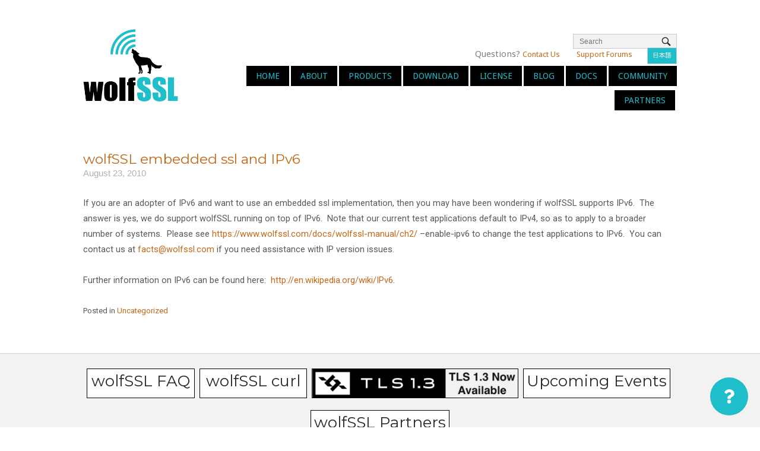

--- FILE ---
content_type: text/html; charset=UTF-8
request_url: https://www.wolfssl.com/wolfssl-embedded-ssl-and-ipv6/
body_size: 86797
content:
<!DOCTYPE html>
<html lang="en-US" prefix="og: https://ogp.me/ns# fb: http://ogp.me/ns/fb#">
<head>
<meta charset="UTF-8">
<meta name="keywords" content="iot tls">
<link rel="profile" href="http://gmpg.org/xfn/11">
<link rel="pingback" href="https://www.wolfssl.com/wordpress/xmlrpc.php">

<meta name="viewport" content="width=device-width, initial-scale=1">	<style>img:is([sizes="auto" i], [sizes^="auto," i]) { contain-intrinsic-size: 3000px 1500px }</style>
	<link rel="preconnect" href="https://fonts.googleapis.com">
<link rel="preconnect" href="https://fonts.gstatic.com" crossorigin>
<link rel="preload" href="https://fonts.googleapis.com/css2?family=Droid+Sans:wght@400;700&family=Droid+Serif:ital,wght@0,400;0,700;1,400;1,700&display=optional" as="style" onload="this.onload=null;this.rel='stylesheet'">
<noscript><link rel="stylesheet" href="https://fonts.googleapis.com/css2?family=Droid+Sans:wght@400;700&family=Droid+Serif:ital,wght@0,400;0,700;1,400;1,700&display=optional"></noscript>
<link rel="preload" href="https://www.wolfssl.com/wordpress/wp-content/themes/siteorigin-north/css/fonts/north-icons.woff" as="font" type="font/woff" crossorigin>
<link rel="preload" href="https://www.wolfssl.com/wordpress/wp-content/themes/siteorigin-north/style.min.css?ver=1.3.17-cls-critical-fix" as="style" onload="this.onload=null;this.rel='stylesheet'">
<noscript><link rel="stylesheet" href="https://www.wolfssl.com/wordpress/wp-content/themes/siteorigin-north/style.min.css?ver=1.3.17-cls-critical-fix"></noscript>
<style>
    /* Critical CSS for initial render */
    body { 
        font-family: -apple-system, BlinkMacSystemFont, "Segoe UI", Roboto, "Helvetica Neue", Arial, sans-serif; 
        margin: 0;
        line-height: 1.6;
    }
    .container { 
        max-width: 1040px; 
        margin: 0 auto; 
        padding: 0 20px; 
    }
    #masthead { 
        min-height: 90px; 
        position: relative;
        padding: 30px 0;
        border-bottom: 1px solid #d4d4d4;
    }
    .main-navigation { 
        font-family: inherit;
        position: relative;
        left: 0 !important;
        right: 0 !important;
    }
    #primary-menu {
        min-height: 40px;
    }
    .site-content {
        padding: 20px 0;
    }
    /* Prevent CLS from widget images */
    .so-widget-image {
        max-width: 100%;
        height: auto;
        display: block;
    }
    /* Only add min-height for images without explicit dimensions */
    .so-widget-image:not([width]):not([height]) {
        min-height: 200px;
        background: #f5f5f5;
    }
    /* Specific fix for wolf howling image */
    img.so-widget-image[src*="wolf_howling"] {
        max-width: 100%;
        height: auto;
        width: auto;
    }
    </style>

<!-- Search Engine Optimization by Rank Math - https://rankmath.com/ -->
<title>wolfSSL embedded ssl and IPv6 - wolfSSL</title>
<meta name="description" content="If you are an adopter of IPv6 and want to use an embedded ssl implementation, then you may have been wondering if wolfSSL supports IPv6.  The answer is yes,"/>
<meta name="robots" content="follow, index, max-snippet:-1, max-video-preview:-1, max-image-preview:large"/>
<link rel="canonical" href="https://www.wolfssl.com/wolfssl-embedded-ssl-and-ipv6/" />
<meta property="og:locale" content="en_US" />
<meta property="og:type" content="article" />
<meta property="og:title" content="wolfSSL embedded ssl and IPv6 - wolfSSL" />
<meta property="og:description" content="If you are an adopter of IPv6 and want to use an embedded ssl implementation, then you may have been wondering if wolfSSL supports IPv6.  The answer is yes," />
<meta property="og:url" content="https://www.wolfssl.com/wolfssl-embedded-ssl-and-ipv6/" />
<meta property="og:site_name" content="wolfSSL" />
<meta property="article:section" content="Uncategorized" />
<meta property="og:updated_time" content="2018-03-20T11:39:53-06:00" />
<meta property="article:published_time" content="2010-08-23T22:00:04-06:00" />
<meta property="article:modified_time" content="2018-03-20T11:39:53-06:00" />
<meta name="twitter:card" content="summary_large_image" />
<meta name="twitter:title" content="wolfSSL embedded ssl and IPv6 - wolfSSL" />
<meta name="twitter:description" content="If you are an adopter of IPv6 and want to use an embedded ssl implementation, then you may have been wondering if wolfSSL supports IPv6.  The answer is yes," />
<meta name="twitter:label1" content="Written by" />
<meta name="twitter:data1" content="wolfSSL" />
<meta name="twitter:label2" content="Time to read" />
<meta name="twitter:data2" content="Less than a minute" />
<script type="application/ld+json" class="rank-math-schema">{"@context":"https://schema.org","@graph":[{"@type":"Organization","@id":"https://www.wolfssl.com/#organization","name":"wolfSSL","url":"https://www.wolfssl.com","logo":{"@type":"ImageObject","@id":"https://www.wolfssl.com/#logo","url":"https://www.wolfssl.com/wordpress/wp-content/uploads/2020/12/cropped-wolfssl_logo_300px.png","contentUrl":"https://www.wolfssl.com/wordpress/wp-content/uploads/2020/12/cropped-wolfssl_logo_300px.png","caption":"wolfSSL","inLanguage":"en-US","width":"300","height":"232"}},{"@type":"WebSite","@id":"https://www.wolfssl.com/#website","url":"https://www.wolfssl.com","name":"wolfSSL","publisher":{"@id":"https://www.wolfssl.com/#organization"},"inLanguage":"en-US"},{"@type":"WebPage","@id":"https://www.wolfssl.com/wolfssl-embedded-ssl-and-ipv6/#webpage","url":"https://www.wolfssl.com/wolfssl-embedded-ssl-and-ipv6/","name":"wolfSSL embedded ssl and IPv6 - wolfSSL","datePublished":"2010-08-23T22:00:04-06:00","dateModified":"2018-03-20T11:39:53-06:00","isPartOf":{"@id":"https://www.wolfssl.com/#website"},"inLanguage":"en-US"},{"@type":"Person","@id":"https://www.wolfssl.com/author/wolfssladmin/","name":"wolfSSL","url":"https://www.wolfssl.com/author/wolfssladmin/","image":{"@type":"ImageObject","@id":"https://secure.gravatar.com/avatar/f1f5d75bbcde9814d77b9392aa30c98f883bb3eac7d983e18c943704c7ea296e?s=96&amp;d=mm&amp;r=g","url":"https://secure.gravatar.com/avatar/f1f5d75bbcde9814d77b9392aa30c98f883bb3eac7d983e18c943704c7ea296e?s=96&amp;d=mm&amp;r=g","caption":"wolfSSL","inLanguage":"en-US"},"worksFor":{"@id":"https://www.wolfssl.com/#organization"}},{"@type":"BlogPosting","headline":"wolfSSL embedded ssl and IPv6 - wolfSSL","datePublished":"2010-08-23T22:00:04-06:00","dateModified":"2018-03-20T11:39:53-06:00","articleSection":"Uncategorized","author":{"@id":"https://www.wolfssl.com/author/wolfssladmin/","name":"wolfSSL"},"publisher":{"@id":"https://www.wolfssl.com/#organization"},"description":"If you are an adopter of IPv6 and want to use an embedded ssl implementation, then you may have been wondering if wolfSSL supports IPv6.\u00a0 The answer is yes,","name":"wolfSSL embedded ssl and IPv6 - wolfSSL","@id":"https://www.wolfssl.com/wolfssl-embedded-ssl-and-ipv6/#richSnippet","isPartOf":{"@id":"https://www.wolfssl.com/wolfssl-embedded-ssl-and-ipv6/#webpage"},"inLanguage":"en-US","mainEntityOfPage":{"@id":"https://www.wolfssl.com/wolfssl-embedded-ssl-and-ipv6/#webpage"}}]}</script>
<!-- /Rank Math WordPress SEO plugin -->

<link rel='dns-prefetch' href='//fonts.googleapis.com' />
<link rel="alternate" type="application/rss+xml" title="wolfSSL &raquo; Feed" href="https://www.wolfssl.com/feed/" />
<link rel="alternate" type="application/rss+xml" title="wolfSSL &raquo; Comments Feed" href="https://www.wolfssl.com/comments/feed/" />
		<!-- This site uses the Google Analytics by ExactMetrics plugin v8.11.1 - Using Analytics tracking - https://www.exactmetrics.com/ -->
							<script src="//www.googletagmanager.com/gtag/js?id=G-19EKT1MGL2"  data-cfasync="false" data-wpfc-render="false" type="text/javascript" async></script>
			<script data-cfasync="false" data-wpfc-render="false" type="text/javascript">
				var em_version = '8.11.1';
				var em_track_user = true;
				var em_no_track_reason = '';
								var ExactMetricsDefaultLocations = {"page_location":"https:\/\/www.wolfssl.com\/wolfssl-embedded-ssl-and-ipv6\/"};
								if ( typeof ExactMetricsPrivacyGuardFilter === 'function' ) {
					var ExactMetricsLocations = (typeof ExactMetricsExcludeQuery === 'object') ? ExactMetricsPrivacyGuardFilter( ExactMetricsExcludeQuery ) : ExactMetricsPrivacyGuardFilter( ExactMetricsDefaultLocations );
				} else {
					var ExactMetricsLocations = (typeof ExactMetricsExcludeQuery === 'object') ? ExactMetricsExcludeQuery : ExactMetricsDefaultLocations;
				}

								var disableStrs = [
										'ga-disable-G-19EKT1MGL2',
									];

				/* Function to detect opted out users */
				function __gtagTrackerIsOptedOut() {
					for (var index = 0; index < disableStrs.length; index++) {
						if (document.cookie.indexOf(disableStrs[index] + '=true') > -1) {
							return true;
						}
					}

					return false;
				}

				/* Disable tracking if the opt-out cookie exists. */
				if (__gtagTrackerIsOptedOut()) {
					for (var index = 0; index < disableStrs.length; index++) {
						window[disableStrs[index]] = true;
					}
				}

				/* Opt-out function */
				function __gtagTrackerOptout() {
					for (var index = 0; index < disableStrs.length; index++) {
						document.cookie = disableStrs[index] + '=true; expires=Thu, 31 Dec 2099 23:59:59 UTC; path=/';
						window[disableStrs[index]] = true;
					}
				}

				if ('undefined' === typeof gaOptout) {
					function gaOptout() {
						__gtagTrackerOptout();
					}
				}
								window.dataLayer = window.dataLayer || [];

				window.ExactMetricsDualTracker = {
					helpers: {},
					trackers: {},
				};
				if (em_track_user) {
					function __gtagDataLayer() {
						dataLayer.push(arguments);
					}

					function __gtagTracker(type, name, parameters) {
						if (!parameters) {
							parameters = {};
						}

						if (parameters.send_to) {
							__gtagDataLayer.apply(null, arguments);
							return;
						}

						if (type === 'event') {
														parameters.send_to = exactmetrics_frontend.v4_id;
							var hookName = name;
							if (typeof parameters['event_category'] !== 'undefined') {
								hookName = parameters['event_category'] + ':' + name;
							}

							if (typeof ExactMetricsDualTracker.trackers[hookName] !== 'undefined') {
								ExactMetricsDualTracker.trackers[hookName](parameters);
							} else {
								__gtagDataLayer('event', name, parameters);
							}
							
						} else {
							__gtagDataLayer.apply(null, arguments);
						}
					}

					__gtagTracker('js', new Date());
					__gtagTracker('set', {
						'developer_id.dNDMyYj': true,
											});
					if ( ExactMetricsLocations.page_location ) {
						__gtagTracker('set', ExactMetricsLocations);
					}
										__gtagTracker('config', 'G-19EKT1MGL2', {"forceSSL":"true"} );
										window.gtag = __gtagTracker;										(function () {
						/* https://developers.google.com/analytics/devguides/collection/analyticsjs/ */
						/* ga and __gaTracker compatibility shim. */
						var noopfn = function () {
							return null;
						};
						var newtracker = function () {
							return new Tracker();
						};
						var Tracker = function () {
							return null;
						};
						var p = Tracker.prototype;
						p.get = noopfn;
						p.set = noopfn;
						p.send = function () {
							var args = Array.prototype.slice.call(arguments);
							args.unshift('send');
							__gaTracker.apply(null, args);
						};
						var __gaTracker = function () {
							var len = arguments.length;
							if (len === 0) {
								return;
							}
							var f = arguments[len - 1];
							if (typeof f !== 'object' || f === null || typeof f.hitCallback !== 'function') {
								if ('send' === arguments[0]) {
									var hitConverted, hitObject = false, action;
									if ('event' === arguments[1]) {
										if ('undefined' !== typeof arguments[3]) {
											hitObject = {
												'eventAction': arguments[3],
												'eventCategory': arguments[2],
												'eventLabel': arguments[4],
												'value': arguments[5] ? arguments[5] : 1,
											}
										}
									}
									if ('pageview' === arguments[1]) {
										if ('undefined' !== typeof arguments[2]) {
											hitObject = {
												'eventAction': 'page_view',
												'page_path': arguments[2],
											}
										}
									}
									if (typeof arguments[2] === 'object') {
										hitObject = arguments[2];
									}
									if (typeof arguments[5] === 'object') {
										Object.assign(hitObject, arguments[5]);
									}
									if ('undefined' !== typeof arguments[1].hitType) {
										hitObject = arguments[1];
										if ('pageview' === hitObject.hitType) {
											hitObject.eventAction = 'page_view';
										}
									}
									if (hitObject) {
										action = 'timing' === arguments[1].hitType ? 'timing_complete' : hitObject.eventAction;
										hitConverted = mapArgs(hitObject);
										__gtagTracker('event', action, hitConverted);
									}
								}
								return;
							}

							function mapArgs(args) {
								var arg, hit = {};
								var gaMap = {
									'eventCategory': 'event_category',
									'eventAction': 'event_action',
									'eventLabel': 'event_label',
									'eventValue': 'event_value',
									'nonInteraction': 'non_interaction',
									'timingCategory': 'event_category',
									'timingVar': 'name',
									'timingValue': 'value',
									'timingLabel': 'event_label',
									'page': 'page_path',
									'location': 'page_location',
									'title': 'page_title',
									'referrer' : 'page_referrer',
								};
								for (arg in args) {
																		if (!(!args.hasOwnProperty(arg) || !gaMap.hasOwnProperty(arg))) {
										hit[gaMap[arg]] = args[arg];
									} else {
										hit[arg] = args[arg];
									}
								}
								return hit;
							}

							try {
								f.hitCallback();
							} catch (ex) {
							}
						};
						__gaTracker.create = newtracker;
						__gaTracker.getByName = newtracker;
						__gaTracker.getAll = function () {
							return [];
						};
						__gaTracker.remove = noopfn;
						__gaTracker.loaded = true;
						window['__gaTracker'] = __gaTracker;
					})();
									} else {
										console.log("");
					(function () {
						function __gtagTracker() {
							return null;
						}

						window['__gtagTracker'] = __gtagTracker;
						window['gtag'] = __gtagTracker;
					})();
									}
			</script>
							<!-- / Google Analytics by ExactMetrics -->
		<script type="text/javascript">
/* <![CDATA[ */
window._wpemojiSettings = {"baseUrl":"https:\/\/s.w.org\/images\/core\/emoji\/16.0.1\/72x72\/","ext":".png","svgUrl":"https:\/\/s.w.org\/images\/core\/emoji\/16.0.1\/svg\/","svgExt":".svg","source":{"concatemoji":"https:\/\/www.wolfssl.com\/wordpress\/wp-includes\/js\/wp-emoji-release.min.js?ver=6.8.3"}};
/*! This file is auto-generated */
!function(s,n){var o,i,e;function c(e){try{var t={supportTests:e,timestamp:(new Date).valueOf()};sessionStorage.setItem(o,JSON.stringify(t))}catch(e){}}function p(e,t,n){e.clearRect(0,0,e.canvas.width,e.canvas.height),e.fillText(t,0,0);var t=new Uint32Array(e.getImageData(0,0,e.canvas.width,e.canvas.height).data),a=(e.clearRect(0,0,e.canvas.width,e.canvas.height),e.fillText(n,0,0),new Uint32Array(e.getImageData(0,0,e.canvas.width,e.canvas.height).data));return t.every(function(e,t){return e===a[t]})}function u(e,t){e.clearRect(0,0,e.canvas.width,e.canvas.height),e.fillText(t,0,0);for(var n=e.getImageData(16,16,1,1),a=0;a<n.data.length;a++)if(0!==n.data[a])return!1;return!0}function f(e,t,n,a){switch(t){case"flag":return n(e,"\ud83c\udff3\ufe0f\u200d\u26a7\ufe0f","\ud83c\udff3\ufe0f\u200b\u26a7\ufe0f")?!1:!n(e,"\ud83c\udde8\ud83c\uddf6","\ud83c\udde8\u200b\ud83c\uddf6")&&!n(e,"\ud83c\udff4\udb40\udc67\udb40\udc62\udb40\udc65\udb40\udc6e\udb40\udc67\udb40\udc7f","\ud83c\udff4\u200b\udb40\udc67\u200b\udb40\udc62\u200b\udb40\udc65\u200b\udb40\udc6e\u200b\udb40\udc67\u200b\udb40\udc7f");case"emoji":return!a(e,"\ud83e\udedf")}return!1}function g(e,t,n,a){var r="undefined"!=typeof WorkerGlobalScope&&self instanceof WorkerGlobalScope?new OffscreenCanvas(300,150):s.createElement("canvas"),o=r.getContext("2d",{willReadFrequently:!0}),i=(o.textBaseline="top",o.font="600 32px Arial",{});return e.forEach(function(e){i[e]=t(o,e,n,a)}),i}function t(e){var t=s.createElement("script");t.src=e,t.defer=!0,s.head.appendChild(t)}"undefined"!=typeof Promise&&(o="wpEmojiSettingsSupports",i=["flag","emoji"],n.supports={everything:!0,everythingExceptFlag:!0},e=new Promise(function(e){s.addEventListener("DOMContentLoaded",e,{once:!0})}),new Promise(function(t){var n=function(){try{var e=JSON.parse(sessionStorage.getItem(o));if("object"==typeof e&&"number"==typeof e.timestamp&&(new Date).valueOf()<e.timestamp+604800&&"object"==typeof e.supportTests)return e.supportTests}catch(e){}return null}();if(!n){if("undefined"!=typeof Worker&&"undefined"!=typeof OffscreenCanvas&&"undefined"!=typeof URL&&URL.createObjectURL&&"undefined"!=typeof Blob)try{var e="postMessage("+g.toString()+"("+[JSON.stringify(i),f.toString(),p.toString(),u.toString()].join(",")+"));",a=new Blob([e],{type:"text/javascript"}),r=new Worker(URL.createObjectURL(a),{name:"wpTestEmojiSupports"});return void(r.onmessage=function(e){c(n=e.data),r.terminate(),t(n)})}catch(e){}c(n=g(i,f,p,u))}t(n)}).then(function(e){for(var t in e)n.supports[t]=e[t],n.supports.everything=n.supports.everything&&n.supports[t],"flag"!==t&&(n.supports.everythingExceptFlag=n.supports.everythingExceptFlag&&n.supports[t]);n.supports.everythingExceptFlag=n.supports.everythingExceptFlag&&!n.supports.flag,n.DOMReady=!1,n.readyCallback=function(){n.DOMReady=!0}}).then(function(){return e}).then(function(){var e;n.supports.everything||(n.readyCallback(),(e=n.source||{}).concatemoji?t(e.concatemoji):e.wpemoji&&e.twemoji&&(t(e.twemoji),t(e.wpemoji)))}))}((window,document),window._wpemojiSettings);
/* ]]> */
</script>
<link rel='stylesheet' id='gs-swiper-css' href='https://www.wolfssl.com/wordpress/wp-content/plugins/gs-logo-slider/assets/libs/swiper-js/swiper.min.css?ver=3.7.4' type='text/css' media='all' />
<link rel='stylesheet' id='gs-tippyjs-css' href='https://www.wolfssl.com/wordpress/wp-content/plugins/gs-logo-slider/assets/libs/tippyjs/tippy.css?ver=3.7.4' type='text/css' media='all' />
<link rel='stylesheet' id='gs-logo-public-css' href='https://www.wolfssl.com/wordpress/wp-content/plugins/gs-logo-slider-pro/assets/css/gs-logo.min.css?ver=3.5.8' type='text/css' media='all' />
<style id='wp-emoji-styles-inline-css' type='text/css'>

	img.wp-smiley, img.emoji {
		display: inline !important;
		border: none !important;
		box-shadow: none !important;
		height: 1em !important;
		width: 1em !important;
		margin: 0 0.07em !important;
		vertical-align: -0.1em !important;
		background: none !important;
		padding: 0 !important;
	}
</style>
<link rel='stylesheet' id='wp-block-library-css' href='https://www.wolfssl.com/wordpress/wp-includes/css/dist/block-library/style.min.css?ver=6.8.3' type='text/css' media='all' />
<style id='classic-theme-styles-inline-css' type='text/css'>
/*! This file is auto-generated */
.wp-block-button__link{color:#fff;background-color:#32373c;border-radius:9999px;box-shadow:none;text-decoration:none;padding:calc(.667em + 2px) calc(1.333em + 2px);font-size:1.125em}.wp-block-file__button{background:#32373c;color:#fff;text-decoration:none}
</style>
<style id='global-styles-inline-css' type='text/css'>
:root{--wp--preset--aspect-ratio--square: 1;--wp--preset--aspect-ratio--4-3: 4/3;--wp--preset--aspect-ratio--3-4: 3/4;--wp--preset--aspect-ratio--3-2: 3/2;--wp--preset--aspect-ratio--2-3: 2/3;--wp--preset--aspect-ratio--16-9: 16/9;--wp--preset--aspect-ratio--9-16: 9/16;--wp--preset--color--black: #000000;--wp--preset--color--cyan-bluish-gray: #abb8c3;--wp--preset--color--white: #ffffff;--wp--preset--color--pale-pink: #f78da7;--wp--preset--color--vivid-red: #cf2e2e;--wp--preset--color--luminous-vivid-orange: #ff6900;--wp--preset--color--luminous-vivid-amber: #fcb900;--wp--preset--color--light-green-cyan: #7bdcb5;--wp--preset--color--vivid-green-cyan: #00d084;--wp--preset--color--pale-cyan-blue: #8ed1fc;--wp--preset--color--vivid-cyan-blue: #0693e3;--wp--preset--color--vivid-purple: #9b51e0;--wp--preset--gradient--vivid-cyan-blue-to-vivid-purple: linear-gradient(135deg,rgba(6,147,227,1) 0%,rgb(155,81,224) 100%);--wp--preset--gradient--light-green-cyan-to-vivid-green-cyan: linear-gradient(135deg,rgb(122,220,180) 0%,rgb(0,208,130) 100%);--wp--preset--gradient--luminous-vivid-amber-to-luminous-vivid-orange: linear-gradient(135deg,rgba(252,185,0,1) 0%,rgba(255,105,0,1) 100%);--wp--preset--gradient--luminous-vivid-orange-to-vivid-red: linear-gradient(135deg,rgba(255,105,0,1) 0%,rgb(207,46,46) 100%);--wp--preset--gradient--very-light-gray-to-cyan-bluish-gray: linear-gradient(135deg,rgb(238,238,238) 0%,rgb(169,184,195) 100%);--wp--preset--gradient--cool-to-warm-spectrum: linear-gradient(135deg,rgb(74,234,220) 0%,rgb(151,120,209) 20%,rgb(207,42,186) 40%,rgb(238,44,130) 60%,rgb(251,105,98) 80%,rgb(254,248,76) 100%);--wp--preset--gradient--blush-light-purple: linear-gradient(135deg,rgb(255,206,236) 0%,rgb(152,150,240) 100%);--wp--preset--gradient--blush-bordeaux: linear-gradient(135deg,rgb(254,205,165) 0%,rgb(254,45,45) 50%,rgb(107,0,62) 100%);--wp--preset--gradient--luminous-dusk: linear-gradient(135deg,rgb(255,203,112) 0%,rgb(199,81,192) 50%,rgb(65,88,208) 100%);--wp--preset--gradient--pale-ocean: linear-gradient(135deg,rgb(255,245,203) 0%,rgb(182,227,212) 50%,rgb(51,167,181) 100%);--wp--preset--gradient--electric-grass: linear-gradient(135deg,rgb(202,248,128) 0%,rgb(113,206,126) 100%);--wp--preset--gradient--midnight: linear-gradient(135deg,rgb(2,3,129) 0%,rgb(40,116,252) 100%);--wp--preset--font-size--small: 13px;--wp--preset--font-size--medium: 20px;--wp--preset--font-size--large: 36px;--wp--preset--font-size--x-large: 42px;--wp--preset--spacing--20: 0.44rem;--wp--preset--spacing--30: 0.67rem;--wp--preset--spacing--40: 1rem;--wp--preset--spacing--50: 1.5rem;--wp--preset--spacing--60: 2.25rem;--wp--preset--spacing--70: 3.38rem;--wp--preset--spacing--80: 5.06rem;--wp--preset--shadow--natural: 6px 6px 9px rgba(0, 0, 0, 0.2);--wp--preset--shadow--deep: 12px 12px 50px rgba(0, 0, 0, 0.4);--wp--preset--shadow--sharp: 6px 6px 0px rgba(0, 0, 0, 0.2);--wp--preset--shadow--outlined: 6px 6px 0px -3px rgba(255, 255, 255, 1), 6px 6px rgba(0, 0, 0, 1);--wp--preset--shadow--crisp: 6px 6px 0px rgba(0, 0, 0, 1);}:where(.is-layout-flex){gap: 0.5em;}:where(.is-layout-grid){gap: 0.5em;}body .is-layout-flex{display: flex;}.is-layout-flex{flex-wrap: wrap;align-items: center;}.is-layout-flex > :is(*, div){margin: 0;}body .is-layout-grid{display: grid;}.is-layout-grid > :is(*, div){margin: 0;}:where(.wp-block-columns.is-layout-flex){gap: 2em;}:where(.wp-block-columns.is-layout-grid){gap: 2em;}:where(.wp-block-post-template.is-layout-flex){gap: 1.25em;}:where(.wp-block-post-template.is-layout-grid){gap: 1.25em;}.has-black-color{color: var(--wp--preset--color--black) !important;}.has-cyan-bluish-gray-color{color: var(--wp--preset--color--cyan-bluish-gray) !important;}.has-white-color{color: var(--wp--preset--color--white) !important;}.has-pale-pink-color{color: var(--wp--preset--color--pale-pink) !important;}.has-vivid-red-color{color: var(--wp--preset--color--vivid-red) !important;}.has-luminous-vivid-orange-color{color: var(--wp--preset--color--luminous-vivid-orange) !important;}.has-luminous-vivid-amber-color{color: var(--wp--preset--color--luminous-vivid-amber) !important;}.has-light-green-cyan-color{color: var(--wp--preset--color--light-green-cyan) !important;}.has-vivid-green-cyan-color{color: var(--wp--preset--color--vivid-green-cyan) !important;}.has-pale-cyan-blue-color{color: var(--wp--preset--color--pale-cyan-blue) !important;}.has-vivid-cyan-blue-color{color: var(--wp--preset--color--vivid-cyan-blue) !important;}.has-vivid-purple-color{color: var(--wp--preset--color--vivid-purple) !important;}.has-black-background-color{background-color: var(--wp--preset--color--black) !important;}.has-cyan-bluish-gray-background-color{background-color: var(--wp--preset--color--cyan-bluish-gray) !important;}.has-white-background-color{background-color: var(--wp--preset--color--white) !important;}.has-pale-pink-background-color{background-color: var(--wp--preset--color--pale-pink) !important;}.has-vivid-red-background-color{background-color: var(--wp--preset--color--vivid-red) !important;}.has-luminous-vivid-orange-background-color{background-color: var(--wp--preset--color--luminous-vivid-orange) !important;}.has-luminous-vivid-amber-background-color{background-color: var(--wp--preset--color--luminous-vivid-amber) !important;}.has-light-green-cyan-background-color{background-color: var(--wp--preset--color--light-green-cyan) !important;}.has-vivid-green-cyan-background-color{background-color: var(--wp--preset--color--vivid-green-cyan) !important;}.has-pale-cyan-blue-background-color{background-color: var(--wp--preset--color--pale-cyan-blue) !important;}.has-vivid-cyan-blue-background-color{background-color: var(--wp--preset--color--vivid-cyan-blue) !important;}.has-vivid-purple-background-color{background-color: var(--wp--preset--color--vivid-purple) !important;}.has-black-border-color{border-color: var(--wp--preset--color--black) !important;}.has-cyan-bluish-gray-border-color{border-color: var(--wp--preset--color--cyan-bluish-gray) !important;}.has-white-border-color{border-color: var(--wp--preset--color--white) !important;}.has-pale-pink-border-color{border-color: var(--wp--preset--color--pale-pink) !important;}.has-vivid-red-border-color{border-color: var(--wp--preset--color--vivid-red) !important;}.has-luminous-vivid-orange-border-color{border-color: var(--wp--preset--color--luminous-vivid-orange) !important;}.has-luminous-vivid-amber-border-color{border-color: var(--wp--preset--color--luminous-vivid-amber) !important;}.has-light-green-cyan-border-color{border-color: var(--wp--preset--color--light-green-cyan) !important;}.has-vivid-green-cyan-border-color{border-color: var(--wp--preset--color--vivid-green-cyan) !important;}.has-pale-cyan-blue-border-color{border-color: var(--wp--preset--color--pale-cyan-blue) !important;}.has-vivid-cyan-blue-border-color{border-color: var(--wp--preset--color--vivid-cyan-blue) !important;}.has-vivid-purple-border-color{border-color: var(--wp--preset--color--vivid-purple) !important;}.has-vivid-cyan-blue-to-vivid-purple-gradient-background{background: var(--wp--preset--gradient--vivid-cyan-blue-to-vivid-purple) !important;}.has-light-green-cyan-to-vivid-green-cyan-gradient-background{background: var(--wp--preset--gradient--light-green-cyan-to-vivid-green-cyan) !important;}.has-luminous-vivid-amber-to-luminous-vivid-orange-gradient-background{background: var(--wp--preset--gradient--luminous-vivid-amber-to-luminous-vivid-orange) !important;}.has-luminous-vivid-orange-to-vivid-red-gradient-background{background: var(--wp--preset--gradient--luminous-vivid-orange-to-vivid-red) !important;}.has-very-light-gray-to-cyan-bluish-gray-gradient-background{background: var(--wp--preset--gradient--very-light-gray-to-cyan-bluish-gray) !important;}.has-cool-to-warm-spectrum-gradient-background{background: var(--wp--preset--gradient--cool-to-warm-spectrum) !important;}.has-blush-light-purple-gradient-background{background: var(--wp--preset--gradient--blush-light-purple) !important;}.has-blush-bordeaux-gradient-background{background: var(--wp--preset--gradient--blush-bordeaux) !important;}.has-luminous-dusk-gradient-background{background: var(--wp--preset--gradient--luminous-dusk) !important;}.has-pale-ocean-gradient-background{background: var(--wp--preset--gradient--pale-ocean) !important;}.has-electric-grass-gradient-background{background: var(--wp--preset--gradient--electric-grass) !important;}.has-midnight-gradient-background{background: var(--wp--preset--gradient--midnight) !important;}.has-small-font-size{font-size: var(--wp--preset--font-size--small) !important;}.has-medium-font-size{font-size: var(--wp--preset--font-size--medium) !important;}.has-large-font-size{font-size: var(--wp--preset--font-size--large) !important;}.has-x-large-font-size{font-size: var(--wp--preset--font-size--x-large) !important;}
:where(.wp-block-post-template.is-layout-flex){gap: 1.25em;}:where(.wp-block-post-template.is-layout-grid){gap: 1.25em;}
:where(.wp-block-columns.is-layout-flex){gap: 2em;}:where(.wp-block-columns.is-layout-grid){gap: 2em;}
:root :where(.wp-block-pullquote){font-size: 1.5em;line-height: 1.6;}
</style>
<link rel="preload" href="https://www.wolfssl.com/wordpress/wp-content/plugins/arrow-twitter-feed/includes/../css/jquery.socialfeed.css?ver=1.0.0" as="style" onload="this.onload=null;this.rel='stylesheet'">
<noscript><link rel="stylesheet" href="https://www.wolfssl.com/wordpress/wp-content/plugins/arrow-twitter-feed/includes/../css/jquery.socialfeed.css?ver=1.0.0"></noscript><link rel="preload" href="https://www.wolfssl.com/wordpress/wp-content/plugins/smart-logo-showcase-lite/css/font-awesome.min.css?ver=1.1.2" as="style" onload="this.onload=null;this.rel='stylesheet'">
<noscript><link rel="stylesheet" href="https://www.wolfssl.com/wordpress/wp-content/plugins/smart-logo-showcase-lite/css/font-awesome.min.css?ver=1.1.2"></noscript><link rel='stylesheet' id='smls-google-fonts-sans-css' href='https://fonts.googleapis.com/css?family=Open+Sans%3A400%2C300%2C600%2C700%2C800&#038;ver=6.8.3' type='text/css' media='all' />
<link rel='stylesheet' id='smls-google-fonts-roboto-css' href='https://fonts.googleapis.com/css?family=Roboto%3A400%2C300italic%2C400italic%2C500%2C500italic%2C700%2C700italic%2C900italic%2C900&#038;ver=6.8.3' type='text/css' media='all' />
<link rel='stylesheet' id='smls-google-fonts-lato-css' href='https://fonts.googleapis.com/css?family=Lato%3A400%2C300italic%2C400italic%2C700%2C700italic%2C900italic%2C900&#038;ver=6.8.3' type='text/css' media='all' />
<link rel='stylesheet' id='smls-google-fonts-montserrat-css' href='https://fonts.googleapis.com/css?family=Montserrat%3A400%2C700&#038;ver=6.8.3' type='text/css' media='all' />
<link rel='stylesheet' id='smls-google-fonts-merriweather-css' href='https://fonts.googleapis.com/css?family=Merriweather+Sans%3A300%2C400%2C700%2C800+Sans%3A300%2C400%2C700&#038;ver=6.8.3' type='text/css' media='all' />
<link rel='stylesheet' id='smls-google-fonts-droid-css' href='https://fonts.googleapis.com/css?family=Droid+Sans%3A400%2C700&#038;ver=6.8.3' type='text/css' media='all' />
<link rel='stylesheet' id='smls-google-fonts-oxygen-css' href='https://fonts.googleapis.com/css?family=Oxygen%3A300%2C400%2C700&#038;ver=6.8.3' type='text/css' media='all' />
<link rel='stylesheet' id='smls-google-fonts-raleway-css' href='https://fonts.googleapis.com/css?family=Raleway%3A100%2C200%2C300%2C400%2C500%2C600%2C700%2C800%2C900&#038;ver=6.8.3' type='text/css' media='all' />
<link rel="preload" href="https://www.wolfssl.com/wordpress/wp-content/plugins/smart-logo-showcase-lite/css/owl.carousel.css?ver=1.1.2" as="style" onload="this.onload=null;this.rel='stylesheet'">
<noscript><link rel="stylesheet" href="https://www.wolfssl.com/wordpress/wp-content/plugins/smart-logo-showcase-lite/css/owl.carousel.css?ver=1.1.2"></noscript><link rel="preload" href="https://www.wolfssl.com/wordpress/wp-content/plugins/smart-logo-showcase-lite/css/tooltipster.bundle.css?ver=1.1.2" as="style" onload="this.onload=null;this.rel='stylesheet'">
<noscript><link rel="stylesheet" href="https://www.wolfssl.com/wordpress/wp-content/plugins/smart-logo-showcase-lite/css/tooltipster.bundle.css?ver=1.1.2"></noscript><link rel="preload" href="https://www.wolfssl.com/wordpress/wp-content/plugins/smart-logo-showcase-lite/css/smls-frontend-style.css?ver=1.1.2" as="style" onload="this.onload=null;this.rel='stylesheet'">
<noscript><link rel="stylesheet" href="https://www.wolfssl.com/wordpress/wp-content/plugins/smart-logo-showcase-lite/css/smls-frontend-style.css?ver=1.1.2"></noscript><link rel="preload" href="https://www.wolfssl.com/wordpress/wp-content/plugins/smart-logo-showcase-lite/css/smls-responsive.css?ver=1.1.2" as="style" onload="this.onload=null;this.rel='stylesheet'">
<noscript><link rel="stylesheet" href="https://www.wolfssl.com/wordpress/wp-content/plugins/smart-logo-showcase-lite/css/smls-responsive.css?ver=1.1.2"></noscript><link rel="preload" href="https://www.wolfssl.com/wordpress/wp-content/themes/siteorigin-north/css/north-icons.min.css?ver=1.3.17-cls-critical-fix" as="style" onload="this.onload=null;this.rel='stylesheet'">
<noscript><link rel="stylesheet" href="https://www.wolfssl.com/wordpress/wp-content/themes/siteorigin-north/css/north-icons.min.css?ver=1.3.17-cls-critical-fix"></noscript><link rel="preload" href="https://www.wolfssl.com/wordpress/wp-content/themes/siteorigin-north/css/flexslider.min.css?ver=6.8.3" as="style" onload="this.onload=null;this.rel='stylesheet'">
<noscript><link rel="stylesheet" href="https://www.wolfssl.com/wordpress/wp-content/themes/siteorigin-north/css/flexslider.min.css?ver=6.8.3"></noscript><link rel='stylesheet' id='siteorigin-google-web-fonts-css' href='//fonts.googleapis.com/css?family=Droid+Sans%3A400%2C700%7CMontserrat%3A400%7CDroid+Serif%3A400&#038;ver=6.8.3' type='text/css' media='all' />
<link rel="preload" href="https://www.wolfssl.com/wordpress/wp-content/plugins/newsletter/style.css?ver=8.9.1" as="style" onload="this.onload=null;this.rel='stylesheet'">
<noscript><link rel="stylesheet" href="https://www.wolfssl.com/wordpress/wp-content/plugins/newsletter/style.css?ver=8.9.1"></noscript><link rel="preload" href="https://www.wolfssl.com/wordpress/wp-content/plugins/tablepress/css/build/default.css?ver=3.1.3" as="style" onload="this.onload=null;this.rel='stylesheet'">
<noscript><link rel="stylesheet" href="https://www.wolfssl.com/wordpress/wp-content/plugins/tablepress/css/build/default.css?ver=3.1.3"></noscript><link rel="preload" href="https://www.wolfssl.com/wordpress/wp-content/plugins/mates/css/mates.min.css?ver=1.0.6" as="style" onload="this.onload=null;this.rel='stylesheet'">
<noscript><link rel="stylesheet" href="https://www.wolfssl.com/wordpress/wp-content/plugins/mates/css/mates.min.css?ver=1.0.6"></noscript><style id='mdp-mates-inline-css' type='text/css'>
:root {
		    --mates-box-max-width: calc(100% - (20px + 20px ) );
            --mates-box-width: calc(var(--mates-chatbot-container-width) + (20px + 20px ) );;
            
            --mates-chatbot-box-max-width: calc(100% - (20px + 20px ) );;
		    
			--mates-bot-avatar-background: rgba(32, 190, 202, 1);
			--mates-bot-avatar-color: rgba(255, 255, 255, 1);
			--mates-user-avatar-background: rgba(196, 103, 21, 1);
			--mates-user-avatar-color: rgba(255, 255, 255, 1);
			--mates-avatar-size: 40px;
			--mates-avatar-padding: 10px 10px 10px 10px;
			--mates-avatar-margin: 0px 0px 0px 0px;
			--mates-avatar-border-radius: 25px 25px 25px 25px;
			--mates-avatar-gap: 15px;
			
			--mates-chat-header-text-size: 16px;
			--mates-chat-header-text-color: rgba(255, 255, 255, 1);
			--mates-chat-header-background-color: rgba(32, 190, 202, 1);
			--mates-chat-header-padding: 5px 5px 5px 5px;
			--mates-chat-header-margin: 20px 20px 20px 20px;
			--mates-chat-header-border-radius: 5px 5px 5px 5px;
			--mates-chat-header-border-width: 0px 0px 0px 0px;
			--mates-chat-header-border-color: rgba(79, 50, 230, 1);
			--mates-chat-header-border-style: none;
			
			--mates-chat-footer-background-color: rgba(0, 0, 0, 0);
			--mates-chat-footer-padding: 20px 20px 20px 20px;
			--mates-chat-footer-margin: 0px 0px 0px 0px;
			--mates-chat-footer-border-radius: 0px 0px 0px 0px;
			--mates-chat-footer-border-width: 0px 0px 0px 0px;
			--mates-chat-footer-border-color: rgba(79, 50, 230, 1);
			--mates-chat-footer-border-style: none;
			
			--mates-send-button-font-size: 16px;
			--mates-send-button-icon-size: 16px;
			--mates-send-button-background-color: rgba(32, 190, 202, 1);
			--mates-send-button-color: rgba(255, 255, 255, 1);
			--mates-send-button-hover-background-color: rgba(196, 103, 21, 1);
			--mates-send-button-hover-color: rgba(0, 0, 0, 1);
			--mates-send-button-padding: 10px 10px 10px 10px;
			--mates-send-button-margin: 0px 0px 0px 10px;
			--mates-send-button-border-radius: 10px 10px 10px 10px;
			--mates-send-button-border-width: 2px 2px 2px 2px;
			--mates-send-button-border-color: rgba(255, 255, 255, 1);
			--mates-send-button-border-style: none;
			
			--mates-message-input-font-size: 16px;
			--mates-message-input-background-color: rgba(255, 255, 255, 1);
			--mates-message-input-color: rgba(0, 0, 0, 1);
			--mates-message-input-hover-background-color: rgba(255, 255, 255, 1);
			--mates-message-input-hover-color: rgba(0, 0, 0, 1);
			--mates-message-input-padding: 12px 12px 12px 12px;
			--mates-message-input-margin: 0px 0px 0px 0px;
			--mates-message-input-border-radius: 10px 10px 10px 10px;
			--mates-message-input-border-width: 2px 2px 2px 2px;
			--mates-message-input-border-color: rgba(32, 190, 202, 1);
			--mates-message-input-border-style: solid;
			
			--mates-chat-footer-text-font-size: 12px;
			--mates-chat-footer-text-color: rgba(113, 112, 119, 1);
			
			--mates-chatbot-container-margin: 0px 20px 0px 20px;
			--mates-chatbot-container-width: 450px;
			--mates-chatbot-container-height: 650px;
			--mates-chatbot-container-background-color: #ffffff;
			--mates-chatbot-container-border-radius: 20px 20px 20px 20px;
			--mates-chatbot-container-border-width: 1px 1px 1px 1px;
			--mates-chatbot-container-border-color: #4f32e6;
			--mates-chatbot-container-border-style: none;
			--mates-chatbot-container-box-shadow: 0px -5px 20px 0px rgba(0,0,0,.08);
			--mates-chatbot-container-animation: 1s ease 0s 1 normal both running slide_up;
			
			--mates-close-button-size: 22px;
			--mates-close-button-color: rgba(32, 190, 202, 1);
			--mates-close-button-color-hover: rgba(196, 103, 21, 1);
			--mates-close-button-padding: 0px 0px 0px 0px;
			--mates-close-button-margin: 0px 0px 0px 0px;
			
			--mates-open-button-padding: 20px 20px 20px 20px;
			--mates-open-button-margin: 20px 20px 20px 20px;
			--mates-open-button-border-radius: 50px 50px 50px 50px;
			--mates-open-button-border-width: 0px 0px 0px 0px;
			--mates-open-button-border-color: rgba(79, 50, 230, 1);
			--mates-open-button-border-style: none;
			--mates-open-button-background-color: rgba(32, 190, 202, 1);
			--mates-open-button-background-hover-color: rgba(196, 103, 21, 1);
			--mates-open-button-box-shadow: none;
			
			--mates-open-button-icon-color: rgba(255, 255, 255, 1);
			--mates-open-button-icon-hover-color: rgba(0, 0, 0, 1);
			--mates-open-button-icon-size: 24px;
			
			--mates-open-button-font-size: 16px;
			--mates-open-button-color: rgba(255, 255, 255, 1);
			--mates-open-button-hover-color: rgba(0, 0, 0, 1);
			
			--mates-chat-container-padding: 0px 0px 0px 0px;
			--mates-chat-container-margin: 20px 20px 0px 20px;
			--mates-chat-container-border-radius: 0px 0px 0px 0px;
			--mates-chat-container-border-width: 0px 0px 0px 0px;
			--mates-chat-container-border-color: rgba(79, 50, 230, 1);
			--mates-chat-container-border-style: none;
			--mates-chat-container-background-color: rgba(255, 255, 255, 1);
			
			--mates-chat-container-scrollbar-border-radius: 3px 3px 3px 3px;
			--mates-chat-container-scrollbar-track-color: rgba(250, 250, 250, 1);
			--mates-chat-container-scrollbar-thumb-color: rgba(230, 230, 230, 1);
			--mates-chat-container-scrollbar-thumb-color-hover: rgba(32, 190, 202, 1);
			
			--mates-message-container-padding: 8px 12px 8px 12px;
			--mates-message-container-margin: 10px 0px 10px 0px;
			--mates-message-container-font-size: 14px;
			
			--mates-bot-message-color: rgba(0, 0, 0, 1);
			--mates-bot-message-background-color: rgba(246, 246, 246, 1);
			--mates-bot-message-animation: 1s ease 0s 1 normal both running slide_up;
			--mates-bot-message-border-radius: 0px 8px 8px 8px;
			--mates-bot-message-border-width: 0px 0px 0px 0px;
			--mates-bot-message-border-color: rgba(229, 229, 229, 1);
			--mates-bot-message-border-style: none;
			
			--mates-user-message-color: rgba(0, 0, 0, 1);
			--mates-user-message-background-color: rgba(246, 246, 246, 1);
			--mates-user-message-animation: 1s ease 0s 1 normal both running slide_up;
			--mates-user-message-border-radius: 8px 0px 8px 8px;
			--mates-user-message-border-width: 0px 0px 0px 0px;
			--mates-user-message-border-color: rgba(229, 229, 229, 1);
			--mates-user-message-border-style: none;
			
			--mates-toolbar-padding: 0px 0px 20px 0px;
			--mates-toolbar-margin: 0px 20px 0px 20px;
			--mates-toolbar-border-style: solid;
			--mates-toolbar-border-width: 0px 0px 1px 0px;
			--mates-toolbar-border-color: rgba(93, 188, 210, 1);
			--mates-toolbar-border-radius: 0px 0px 0px 0px;
			
			--mates-toolbar-icon-size: 22px;
			--mates-toolbar-icon-color: rgba(32, 190, 202, 1);
			--mates-toolbar-icon-color-hover: rgba(32, 190, 202, 1);
			--mates-toolbar-color: rgba(32, 190, 202, 1);
			
			--mates-toolbar-font-size: 14px;
			
			--mates-recognition-icon-size: 20px;
			--mates-recognition-icon-color: rgba(32, 190, 202, 1);
			
			--mates-signature-color: rgba(148, 148, 148, 1);
			--mates-signature-font-size: 12px;
			--mates-signature-icon-color: rgba(32, 190, 202, 1);
			--mates-menu-button-padding: 10px 0px 10px 0px;
			--mates-menu-button-margin: 0px 0px 10px 55px;
			--mates-menu-button-font-size: 14px;
			--mates-menu-button-border-radius: 8px 8px 8px 8px;
			--mates-menu-button-border-width: 1px 1px 1px 1px;
			--mates-menu-button-border-color: rgba(255, 255, 255, 1);
			--mates-menu-button-border-style: solid;
			--mates-menu-button-background-color: rgba(255, 255, 255, 1);
			--mates-menu-button-hover-background-color: rgba(196, 103, 21, 1);
			--mates-menu-button-color: rgba(32, 190, 202, 1);
			--mates-menu-button-hover-color: rgba(255, 255, 255, 1);
			--mates-menu-button-width: 300px;
			}
</style>
<script type="text/javascript" src="https://www.wolfssl.com/wordpress/wp-includes/js/jquery/jquery.min.js?ver=3.7.1" id="jquery-core-js"></script>
<script type="text/javascript" src="https://www.wolfssl.com/wordpress/wp-includes/js/jquery/jquery-migrate.min.js?ver=3.4.1" id="jquery-migrate-js"></script>
<script type="text/javascript" src="https://www.wolfssl.com/wordpress/wp-content/plugins/google-analytics-dashboard-for-wp/assets/js/frontend-gtag.min.js?ver=8.11.1" id="exactmetrics-frontend-script-js" async="async" data-wp-strategy="async"></script>
<script data-cfasync="false" data-wpfc-render="false" type="text/javascript" id='exactmetrics-frontend-script-js-extra'>/* <![CDATA[ */
var exactmetrics_frontend = {"js_events_tracking":"true","download_extensions":"zip,mp3,mpeg,pdf,docx,pptx,xlsx,rar","inbound_paths":"[{\"path\":\"\\\/go\\\/\",\"label\":\"affiliate\"},{\"path\":\"\\\/recommend\\\/\",\"label\":\"affiliate\"}]","home_url":"https:\/\/www.wolfssl.com","hash_tracking":"false","v4_id":"G-19EKT1MGL2"};/* ]]> */
</script>
<script defer type="text/javascript" src="https://www.wolfssl.com/wordpress/wp-content/plugins/arrow-twitter-feed/includes/../bower_components/codebird-js/codebird.js?ver=6.8.3" id="tfba_codebird-js"></script>
<script defer type="text/javascript" src="https://www.wolfssl.com/wordpress/wp-content/plugins/arrow-twitter-feed/includes/../bower_components/doT/doT.min.js?ver=6.8.3" id="tfba_doT-js"></script>
<script defer type="text/javascript" src="https://www.wolfssl.com/wordpress/wp-content/plugins/arrow-twitter-feed/includes/../bower_components/moment/min/moment.min.js?ver=6.8.3" id="tfba_moment-js"></script>
<script defer type="text/javascript" src="https://www.wolfssl.com/wordpress/wp-content/plugins/arrow-twitter-feed/includes/../js/jquery.socialfeed.js?ver=6.8.3" id="tfba_socialfeed-js"></script>
<script defer type="text/javascript" src="https://www.wolfssl.com/wordpress/wp-content/plugins/smart-logo-showcase-lite/js/owl.carousel.js?ver=1.1.2" id="smls-owl-script-js"></script>
<script defer type="text/javascript" src="https://www.wolfssl.com/wordpress/wp-content/plugins/smart-logo-showcase-lite/js/tooltipster.bundle.js?ver=1.1.2" id="smls-tooltip-script-js"></script>
<script defer type="text/javascript" src="https://www.wolfssl.com/wordpress/wp-content/plugins/smart-logo-showcase-lite/js/smls-frontend-script.js?ver=1.1.2" id="smls-frontend-script-js"></script>
<link rel="https://api.w.org/" href="https://www.wolfssl.com/wp-json/" /><link rel="alternate" title="JSON" type="application/json" href="https://www.wolfssl.com/wp-json/wp/v2/posts/13546" /><link rel="EditURI" type="application/rsd+xml" title="RSD" href="https://www.wolfssl.com/wordpress/xmlrpc.php?rsd" />
<meta name="generator" content="WordPress 6.8.3" />
<link rel='shortlink' href='https://www.wolfssl.com/?p=13546' />
<link rel="alternate" title="oEmbed (JSON)" type="application/json+oembed" href="https://www.wolfssl.com/wp-json/oembed/1.0/embed?url=https%3A%2F%2Fwww.wolfssl.com%2Fwolfssl-embedded-ssl-and-ipv6%2F" />
<link rel="alternate" title="oEmbed (XML)" type="text/xml+oembed" href="https://www.wolfssl.com/wp-json/oembed/1.0/embed?url=https%3A%2F%2Fwww.wolfssl.com%2Fwolfssl-embedded-ssl-and-ipv6%2F&#038;format=xml" />
<script>

(function($){

    "use strict";

    var $searchArea = $('.top-search-menu');

    $searchArea.click(function(){
      $(this).addClass('input-expanded');
    });

    $(document).mouseup(function (e){

        var container = $(".top-search-menu");

        if (!$searchArea.is(e.target) && $searchArea.has(e.target).length === 0){
          $searchArea.removeClass('input-expanded');
        }

    });

})(jQuery);

</script>				<style type="text/css" id="siteorigin-north-settings-custom" data-siteorigin-settings="true">
					.content-area { margin: 0 -0% 0 0; } .site-main { margin: 0 0% 0 0; } .site-content .widget-area { width: 0%; } .layout-sidebar-left .content-area { margin: 0 0 0 -0%; } .layout-sidebar-left .site-main { margin: 0 0 0 0%; } .layout-sidebar-left .site-content .widget-area { width: 0%; }                            @media screen and (max-width: 600px) { body.responsive .main-navigation #mobile-menu-button { display: inline-block; } body.responsive .main-navigation ul { display: none; } body.responsive .main-navigation .north-search-icon { display: none; } .main-navigation #mobile-menu-button { display: none; } .main-navigation ul { display: inline-block; } .main-navigation .north-search-icon { display: inline-block; } } @media screen and (min-width: 601px) { body.responsive #mobile-navigation { display: none !important; } }				</style>
				<link rel="icon" href="https://www.wolfssl.com/wordpress/wp-content/uploads/2017/07/cropped-wolf-square-32x32.png" sizes="32x32" />
<link rel="icon" href="https://www.wolfssl.com/wordpress/wp-content/uploads/2017/07/cropped-wolf-square-192x192.png" sizes="192x192" />
<link rel="apple-touch-icon" href="https://www.wolfssl.com/wordpress/wp-content/uploads/2017/07/cropped-wolf-square-180x180.png" />
<meta name="msapplication-TileImage" content="https://www.wolfssl.com/wordpress/wp-content/uploads/2017/07/cropped-wolf-square-270x270.png" />
		<style type="text/css" id="wp-custom-css">
			  /* Sticky post styling */
  .sticky {
      background: #f8f9fa;
      border-left: 4px solid #1fbeca;
      padding: 20px;
      margin-bottom: 30px;
  }		</style>
		
<!-- START - Open Graph and Twitter Card Tags 3.3.5 -->
 <!-- Facebook Open Graph -->
  <meta property="article:published_time" content="2010-08-23T22:00:04-06:00"/>
  <meta property="article:modified_time" content="2018-03-20T11:39:53-06:00" />
  <meta property="og:updated_time" content="2018-03-20T11:39:53-06:00" />
  <meta property="article:publisher" content="https://www.facebook.com/wolfssl/"/>
  <meta property="fb:app_id" content="308652656395809"/>
 <!-- Google+ / Schema.org -->
  <meta itemprop="name" content="wolfSSL embedded ssl and IPv6"/>
  <meta itemprop="headline" content="wolfSSL embedded ssl and IPv6"/>
  <meta itemprop="description" content="If you are an adopter of IPv6 and want to use an embedded ssl implementation, then you may have been wondering if wolfSSL supports IPv6.  The answer is yes, we do support wolfSSL running on top of IPv6.  Note that our current test applications default to IPv4, so as to apply to a broader number of s"/>
  <meta itemprop="datePublished" content="2010-08-23"/>
  <meta itemprop="dateModified" content="2018-03-20T11:39:53-06:00" />
  <meta itemprop="author" content="wolfSSL"/>
  <!--<meta itemprop="publisher" content="wolfSSL"/>--> <!-- To solve: The attribute publisher.itemtype has an invalid value -->
 <!-- Twitter Cards -->
  <meta name="twitter:title" content="wolfSSL embedded ssl and IPv6"/>
  <meta name="twitter:url" content="https://www.wolfssl.com/wolfssl-embedded-ssl-and-ipv6/"/>
  <meta name="twitter:description" content="If you are an adopter of IPv6 and want to use an embedded ssl implementation, then you may have been wondering if wolfSSL supports IPv6.  The answer is yes, we do support wolfSSL running on top of IPv6.  Note that our current test applications default to IPv4, so as to apply to a broader number of s"/>
  <meta name="twitter:card" content="summary_large_image"/>
 <!-- SEO -->
 <!-- Misc. tags -->
 <!-- is_singular -->
<!-- END - Open Graph and Twitter Card Tags 3.3.5 -->
	
</head>

<body class="wp-singular post-template-default single single-post postid-13546 single-format-standard wp-custom-logo wp-theme-siteorigin-north group-blog no-js css3-animations no-touch responsive page-layout-default page-layout-menu-default sticky-menu no-topbar wc-columns-3">
<div id="page" class="hfeed site">
	<a class="skip-link screen-reader-text" href="#content">Skip to content</a>

	
			<header id="masthead" class="site-header layout-defaultsticky-menu" role="banner"
			 >
			<div class="container">
				<div id="extraHeaderInfo">
                    <!--<a href="https://www.wolfssl.jp/wolfsite/" target="_blank"><img src="/wordpress/wp-content/uploads/2017/11/japan-site.png" alt="wolfSSL Japan"></a>-->
                    <div class="push"></div>
                    <ul id="supportNav">
                        <!--<li><br/>Questions? <a href="https://www.wolfssl.com/contact/">Contact Us</a></li>-->
                        <li>Questions? <a href="https://www.wolfssl.com/contact/">Contact Us</a></li>
                        <!--<li>Questions? <a href="tel:425-245-8247">+1 (425) 245-8247</a></li>
                        <li><a href="tel:425-245-8247">+1(425)245-8247</a></li>-->
                        <li><a href="https://www.wolfssl.com/products/support-and-maintenance/">Support Forums</a></li>
                        <li><a href="https://www.wolfssl.jp" target="_blank"><img src="/wordpress/wp-content/uploads/2017/11/japan-site.png" width="150" height="80" alt="wolfSSL Japan"></a></li>
                    </ul>
                </div>
				<div class="container-inner">
					
					<div class="site-branding">
						<a href="https://www.wolfssl.com/" rel="home">
			<span class="screen-reader-text">Home</span><img width="300" height="232" src="https://www.wolfssl.com/wordpress/wp-content/uploads/2020/12/cropped-wolfssl_logo_300px.png" class="attachment-full size-full" alt="" srcset="https://www.wolfssl.com/wordpress/wp-content/uploads/2020/12/cropped-wolfssl_logo_300px.png 1x,https://www.wolfssl.com/wordpress/wp-content/uploads/2020/12/cropped-wolfssl_logo_300px.png 2x" decoding="async" fetchpriority="high" /></a>											</div><!-- .site-branding -->

					<nav id="site-navigation" class="main-navigation" role="navigation">

						


							
								<a href="#menu" id="mobile-menu-button">
													<svg version="1.1" class="svg-icon-menu" aria-hidden="true" xmlns="http://www.w3.org/2000/svg" xmlns:xlink="http://www.w3.org/1999/xlink" x="0px" y="0px" viewBox="0 0 24 24" style="enable-background:new 0 0 24 24;" xml:space="preserve">
					<path class="line-1" d="M3,5h18c0.3,0,0.5,0.1,0.7,0.3C21.9,5.5,22,5.7,22,6s-0.1,0.5-0.3,0.7C21.5,6.9,21.3,7,21,7H3 C2.7,7,2.5,6.9,2.3,6.7C2.1,6.5,2,6.3,2,6s0.1-0.5,0.3-0.7C2.5,5.1,2.7,5,3,5z"/>
					<path class="line-2" d="M3,11h18c0.3,0,0.5,0.1,0.7,0.3S22,11.7,22,12s-0.1,0.5-0.3,0.7S21.3,13,21,13H3c-0.3,0-0.5-0.1-0.7-0.3 C2.1,12.5,2,12.3,2,12s0.1-0.5,0.3-0.7C2.5,11.1,2.7,11,3,11z"/>
					<path class="line-3" d="M3,17h18c0.3,0,0.5,0.1,0.7,0.3S22,17.7,22,18s-0.1,0.5-0.3,0.7S21.3,19,21,19H3c-0.3,0-0.5-0.1-0.7-0.3 C2.1,18.5,2,18.3,2,18s0.1-0.5,0.3-0.7C2.5,17.1,2.7,17,3,17z"/>
				</svg>
																						Menu										<span class="screen-reader-text">Menu</span>
																	</a>

								<div class="menu-navigation-container"><ul id="primary-menu" class="menu"><li id="menu-item-86" class="menu-item menu-item-type-post_type menu-item-object-page menu-item-home menu-item-86"><a href="https://www.wolfssl.com/">Home</a></li>
<li id="menu-item-66" class="menu-item menu-item-type-post_type menu-item-object-page menu-item-has-children menu-item-66"><a href="https://www.wolfssl.com/about/">About</a>
<ul class="sub-menu">
	<li id="menu-item-68" class="menu-item menu-item-type-post_type menu-item-object-page menu-item-68"><a href="https://www.wolfssl.com/contact/">Contact Us</a></li>
	<li id="menu-item-38072" class="menu-item menu-item-type-post_type menu-item-object-page menu-item-38072"><a href="https://www.wolfssl.com/about/wolfssl-software-development-process-quality-assurance/">wolfSSL Software Development Process and Quality Assurance</a></li>
</ul>
</li>
<li id="menu-item-65" class="menu-item menu-item-type-post_type menu-item-object-page menu-item-has-children menu-item-65"><a href="https://www.wolfssl.com/products/">Products</a>
<ul class="sub-menu">
	<li id="menu-item-45001" class="menu-item menu-item-type-post_type menu-item-object-page menu-item-45001"><a href="https://www.wolfssl.com/products/wolfcrypt-post-quantum/">Post Quantum</a></li>
	<li id="menu-item-31384" class="menu-item menu-item-type-custom menu-item-object-custom menu-item-31384"><a href="https://www.wolfssl.com/products/wolfssl/">wolfSSL / wolfCrypt</a></li>
	<li id="menu-item-31386" class="menu-item menu-item-type-custom menu-item-object-custom menu-item-31386"><a href="https://www.wolfssl.com/license/fips/">wolfCrypt FIPS 140-3</a></li>
	<li id="menu-item-42283" class="menu-item menu-item-type-post_type menu-item-object-page menu-item-42283"><a href="https://www.wolfssl.com/products/wolfhsm/">wolfHSM</a></li>
	<li id="menu-item-37202" class="menu-item menu-item-type-post_type menu-item-object-page menu-item-37202"><a href="https://www.wolfssl.com/wolfssl-support-178-dal/">DO-178</a></li>
	<li id="menu-item-31387" class="menu-item menu-item-type-custom menu-item-object-custom menu-item-31387"><a href="https://www.wolfssl.com/products/wolftpm/">wolfTPM</a></li>
	<li id="menu-item-31388" class="menu-item menu-item-type-custom menu-item-object-custom menu-item-31388"><a href="https://www.wolfssl.com/products/wolfmqtt/">wolfMQTT</a></li>
	<li id="menu-item-31389" class="menu-item menu-item-type-custom menu-item-object-custom menu-item-31389"><a href="https://www.wolfssl.com/products/wolfssh/">wolfSSH</a></li>
	<li id="menu-item-33537" class="menu-item menu-item-type-custom menu-item-object-custom menu-item-33537"><a href="https://www.wolfssl.com/products/wolfboot/">wolfBoot</a></li>
	<li id="menu-item-37772" class="menu-item menu-item-type-post_type menu-item-object-page menu-item-37772"><a href="https://www.wolfssl.com/products/wolfsentry/">wolfSentry IDPS</a></li>
	<li id="menu-item-34705" class="menu-item menu-item-type-custom menu-item-object-custom menu-item-34705"><a href="https://www.wolfssl.com/products/curl/">curl / tinycurl</a></li>
	<li id="menu-item-31390" class="menu-item menu-item-type-custom menu-item-object-custom menu-item-31390"><a href="https://www.wolfssl.com/products/wolfssl-jni-jsse/">wolfSSL JNI and JSSE Provider</a></li>
	<li id="menu-item-31391" class="menu-item menu-item-type-custom menu-item-object-custom menu-item-31391"><a href="https://www.wolfssl.com/products/wolfcrypt-jni-jce/">wolfCrypt JNI and JCE Provider</a></li>
	<li id="menu-item-38343" class="menu-item menu-item-type-post_type menu-item-object-page menu-item-38343"><a href="https://www.wolfssl.com/products/wolfclu/">wolfCLU</a></li>
</ul>
</li>
<li id="menu-item-28820" class="menu-item menu-item-type-custom menu-item-object-custom menu-item-28820"><a href="/download">Download</a></li>
<li id="menu-item-63" class="menu-item menu-item-type-post_type menu-item-object-page menu-item-has-children menu-item-63"><a href="https://www.wolfssl.com/license/">License</a>
<ul class="sub-menu">
	<li id="menu-item-36382" class="menu-item menu-item-type-post_type menu-item-object-page menu-item-36382"><a href="https://www.wolfssl.com/products/support-and-maintenance/">Support and Maintenance</a></li>
	<li id="menu-item-36383" class="menu-item menu-item-type-post_type menu-item-object-page menu-item-36383"><a href="https://www.wolfssl.com/docs/consulting/">Consulting Services</a></li>
	<li id="menu-item-37201" class="menu-item menu-item-type-post_type menu-item-object-page menu-item-37201"><a href="https://www.wolfssl.com/license/fips/">FIPS 140-3</a></li>
	<li id="menu-item-37200" class="menu-item menu-item-type-post_type menu-item-object-page menu-item-37200"><a href="https://www.wolfssl.com/wolfssl-support-178-dal/">DO-178</a></li>
</ul>
</li>
<li id="menu-item-62" class="menu-item menu-item-type-post_type menu-item-object-page menu-item-62"><a href="https://www.wolfssl.com/blog/">Blog</a></li>
<li id="menu-item-60" class="menu-item menu-item-type-post_type menu-item-object-page menu-item-has-children menu-item-60"><a href="https://www.wolfssl.com/docs/">Docs</a>
<ul class="sub-menu">
	<li id="menu-item-45277" class="menu-item menu-item-type-custom menu-item-object-custom menu-item-45277"><a href="https://www.wolfssl.com/documentation/manuals/wolfssl-faq/">FAQ</a></li>
	<li id="menu-item-38697" class="menu-item menu-item-type-custom menu-item-object-custom menu-item-38697"><a href="https://www.wolfssl.com/documentation/manuals/wolfssl/index.html">wolfSSL Manual</a></li>
	<li id="menu-item-40552" class="menu-item menu-item-type-custom menu-item-object-custom menu-item-40552"><a href="https://www.youtube.com/wolfssl">YouTube Videos</a></li>
	<li id="menu-item-38698" class="menu-item menu-item-type-custom menu-item-object-custom menu-item-38698"><a href="https://www.wolfssl.com/docs/benchmarks/">Benchmarks</a></li>
	<li id="menu-item-35828" class="menu-item menu-item-type-post_type menu-item-object-page menu-item-35828"><a href="https://www.wolfssl.com/docs/case-studies/">Case Studies</a></li>
	<li id="menu-item-39479" class="menu-item menu-item-type-post_type menu-item-object-page menu-item-39479"><a href="https://www.wolfssl.com/docs/wolfssl-white-papers/">White Papers</a></li>
	<li id="menu-item-40554" class="menu-item menu-item-type-custom menu-item-object-custom menu-item-40554"><a href="https://www.wolfssl.com/docs/security-vulnerabilities/">Vulnerability Info</a></li>
</ul>
</li>
<li id="menu-item-59" class="menu-item menu-item-type-post_type menu-item-object-page menu-item-has-children menu-item-59"><a href="https://www.wolfssl.com/community/">Community</a>
<ul class="sub-menu">
	<li id="menu-item-35479" class="menu-item menu-item-type-post_type menu-item-object-page menu-item-35479"><a href="https://www.wolfssl.com/events/">Events / Webinars</a></li>
	<li id="menu-item-35477" class="menu-item menu-item-type-custom menu-item-object-custom menu-item-35477"><a href="https://www.wolfssl.com/forums/">Forums</a></li>
</ul>
</li>
<li id="menu-item-35954" class="menu-item menu-item-type-post_type menu-item-object-page menu-item-35954"><a href="https://www.wolfssl.com/community/partner-network/">Partners</a></li>
<li class="top-search-menu"><form method="get" action="https://www.wolfssl.com" role="search">
	<label for='s' class='screen-reader-text'>Search for:</label>
	<input type="search" name="s" placeholder="Search" value="" />
	<button type="submit">
		<i class="north-icon-search"><label class="screen-reader-text">Search</label></i>
	</button>
</form>
</li></ul></div>
							
							
							
						
						
					</nav><!-- #site-navigation -->

				</div><!-- .container-inner -->

			</div><!-- .container -->

					</header><!-- #masthead -->
	
	
	<div id="content" class="site-content">

		<div class="container">

			
	<div id="primary" class="content-area">
		<main id="main" class="site-main" role="main">

		
			
<article id="post-13546" class="entry post-13546 post type-post status-publish format-standard hentry category-uncategorized">

	
			<header class="entry-header">
			<h1 class="entry-title">wolfSSL embedded ssl and IPv6</h1>	
	
				<div class="entry-meta">
						<li class="posted-on">
			<span class="meta-icon north-icon-calendar" aria-hidden="true"></span>
			<a href="https://www.wolfssl.com/wolfssl-embedded-ssl-and-ipv6/">
				<time class="entry-date published" datetime="2010-08-23T22:00:04-06:00">August 23, 2010</time><time class="updated" datetime="2018-03-20T11:39:53-06:00">March 20, 2018</time>			</a>
		</li>
					</div><!-- .entry-meta -->
		</header><!-- .entry-header -->
	
	<div class="entry-content">
		<p>If you are an adopter of IPv6 and want to use an embedded ssl implementation, then you may have been wondering if wolfSSL supports IPv6.  The answer is yes, we do support wolfSSL running on top of IPv6.  Note that our current test applications default to IPv4, so as to apply to a broader number of systems.  Please see <a href="https://www.wolfssl.com/docs/wolfssl-manual/ch2/">https://www.wolfssl.com/docs/wolfssl-manual/ch2/</a> &#8211;enable-ipv6 to change the test applications to IPv6.  You can contact us at <a href="mailto:facts@wolfssl.com">facts@wolfssl.com</a> if you need assistance with IP version issues.<br /> <br />Further information on IPv6 can be found here:  <a href="http://en.wikipedia.org/wiki/IPv6" target="_blank" rel="noopener">http://en.wikipedia.org/wiki/IPv6</a>.</p>
			</div><!-- .entry-content -->

	<footer class="entry-footer">
		<span class="cat-links">Posted in <a href="https://www.wolfssl.com/category/uncategorized/" rel="category tag">Uncategorized</a></span>	</footer><!-- .entry-footer -->
</article><!-- #post-## -->

			
			
		
		</main><!-- #main -->
	</div><!-- #primary -->


<div id="secondary" class="widget-area" role="complementary" aria-label="Main Sidebar">
	</div><!-- #secondary -->

		</div><!-- .container -->
	</div><!-- #content -->

	
	<footer id="colophon" class="site-footer unconstrained-footer" role="contentinfo">
		
				
					<div class="container">

				
			</div><!-- .container -->
		
		<div class="site-info">
			<div class="container">

            <div class="banner">
                <a href="https://www.wolfssl.com/documentation/manuals/wolfssl-faq/">
                    <h1>wolfSSL FAQ</h1>
                </a>
            </div>
            <div class="banner">
                <a href="https://www.wolfssl.com/products/curl/">
                    <h1>wolfSSL curl</h1>
                </a>
            </div>
                <a href="https://www.wolfssl.com/docs/tls13/">
                    <img id="tls13Banner" src="/wordpress/wp-content/uploads/2018/08/TLS13-now-avail.png">
                </a>
            <div class="banner">
                <a href="https://www.wolfssl.com/events/"><h1>Upcoming Events</h1></a>
            </div>
            <div id="lastBanner">
                <a href="https://www.wolfssl.com/community/partner-network/"><h1>wolfSSL Partners</h1></a>
            </div>


			<div id="footerProducts">
                <!--<a href="https://www.wolfssl.com/curl-up-2022-wolfssl/">
                    <img src="https://www.wolfssl.com/wordpress/wp-content/uploads/2022/07/curl_up_2022_virtual_1200.png" style="width:1200px">
                </a>-->
<!-- footer box row BEGIN -->
				<div class="footerBox">
                    <a href="/products/wolfssl/">
					    <h2>wolfSSL SSL/TLS Library</h2>
                        <p>The wolfSSL lightweight TLS library supports TLS 1.3 and DTLS 1.3 on both client and server sides, features progressive algorithm support, is optimized for footprint and runtime memory use, and more!</p>
				    <a/>
                </div>
				<div class="footerBox">
                    <a href="/products/wolfcrypt-2/">
					    <h2>wolfCrypt Crypto Engine</h2>
					    <p>The wolfCrypt Crypto engine is a lightweight, embeddable, and easy-to-configure crypto library with a strong focus on portability, modularity, security, and feature set. FIPS 140-3 and MISRA available.</p>
				    </a>
                </div>
				<div class="footerBox">
                    <a href="/docs/case-studies/">
					    <h2>Case Studies</h2>
					    <p>Through use in games, databases, sensors, VoIP application, and more there is over 5 Billion copies of wolfSSL products in production environments today. Click to view all wolfSSL case studies.</p>
				    </a>
                </div>
				<div id="rightFooterBox" class="footerBox">
                    <a href="/license/fips/">
					    <h2>wolfCrypt FIPS Module</h2>
					    <p>The Cryptographic Module Validation Program (CMVP) has issued FIPS 140-3 Certificate #4718 for the wolfCrypt Module developed by wolfSSL Inc, the world's first SP800-140Br1 validated certificate. Click to read more.</p>
				    </a>
                </div>
<!-- footer box row END -->

			<div id="footer"><div id="innerFooter">
			<div class="lowNav">
				<p class="footText">Product Information</p>
				<ul class="lowNavList">
					<a href="/products/wolfssl/"><li>wolfSSL TLS Library</li></a>
					<a href="/products/wolfcrypt-2/"><li>wolfCrypt Crypto Engine</li></a>
					<a href="/license/fips/"><li>wolfCrypt FIPS</li></a>
					<a href="/products/wolftpm/"><li>wolfTPM Portable TPM 2.0 Library</li></a>
					<a href="/products/wolfmqtt/"><li>wolfMQTT Client Library</li></a>
					<a href="/products/wolfssh/"><li>wolfSSH SSH Library</li></a>
					<a href="/products/wolfboot/"><li>wolfBoot Secure Bootloader</li></a>
					<a href="/products/curl/"><li>cURL</li></a>
					<a href="/products/wolfssl-jni/"><li>wolfSSL JNI</li></a>
					<a href="/products/wolfcrypt-jni-jce/"><li>wolfCrypt JNI and JCE Provider</li></a>
					<a href="/license/"><li>License Information</li></a>
				</ul>
			</div>
			<div class="lowNav">
				<p class="footText">Documentation</p>
				<ul class="lowNavList">
					<a href="/documentation/manuals/wolfssl/"><li>wolfSSL Manual</li></a>
					<a href="/docs/wolfssl-manual/ch17/"><li>wolfSSL API Reference</li></a>
                    <a href="/doxygen/index.html"><li>Doxygen API Reference</li></a>
					<a href="/docs/wolfssl-manual/ch2/"><li>Building wolfSSL</li></a>
					<a href="/docs/wolfssl-manual/ch11/"><li>SSL Tutorial</li></a>
					<a href="/docs/case-studies/"><li>Case Studies</li></a>
					<a href="/docs/"><li>Additional Documentation</li></a>
				</ul>
			</div>
			<div id="lowCenter">
				<p class="footText" id="center">Copyright &#169 2025 wolfSSL Inc.<br>All rights reserved.</p>
				<div id="socialIcons">
					<!--<a href="https://twitter.com/wolfssl" target="_blank"><img src="/wordpress/wp-content/uploads/2018/06/twitter-icon.png" alt="Twitter"/></a>-->
					<a href="https://twitter.com/wolfssl" target="_blank"><img src="/wordpress/wp-content/uploads/2023/08/x.png" alt="X"/></a>
					<a href="https://www.facebook.com/wolfssl" target="_blank"><img src="https://www.wolfssl.com/wordpress/wp-content/uploads/2018/06/facebook-icon.png" alt="Facebook"/></a>
					<a href="https://www.github.com/wolfssl" target="_blank"><img src="/wordpress/wp-content/uploads/2018/06/github-icon.png" alt="Github"/></a>
					<a href="https://www.linkedin.com/company/wolfssl/" target="_blank"><img src="/wordpress/wp-content/uploads/2020/12/linkedin_50_50.png" alt="Linkedin"/></a>
					<!--<a href="https://www.flickr.com/photos/54654493@N05/" target="_blank"><img src="/wordpress/wp-content/uploads/2018/06/flickr-icon.png" alt="Flickr"/></a>-->
					<a href="https://www.youtube.com/wolfssl" target="_blank"><img src="/wordpress/wp-content/uploads/2025/10/YouTube-logo.png" alt="YouTube" width="50" height="50"/></a>
				</div>
                <div id="madeInUsa"><img src="/wordpress/wp-content/uploads/2020/12/madeInUsa_100px.png" alt="Made in the USA"></div>
			</div>
			<div class="lowNav">
				<p class="footText">Help and Support</p>
				<ul class="lowNavList">
                    <a href="https://www.wolfssl.com/documentation/manuals/wolfssl-faq/"><li>FAQ Page</li></a>
					<a href="https://www.wolfssl.com/products/support-and-maintenance/"><li>Support Forum</li></a>
					<a href="/support-blog/"><li>Support Blog</li></a>
					<a href="/products/support-and-maintenance/"><li>Support and Maintenance</li></a>
					<a href="/docs/consulting/"><li>Consulting Services</li></a>
					<a href="/docs/security-vulnerabilities/"><li>Vulnerability Info</li></a>
					<a href="/contact/"><li>Contact Us</li></a>
					<a href="/community/partner-network/"><li>Partners</li></a>
				</ul>
			</div>
            <div class="lowNav" id="lastLowNav">
				<p class="footText">Reference</p>
				<ul class="lowNavList">
					<a href="/docs/wolfssl-manual/appendix-b/"><li>Algorithm/Protocol Reference</li></a>
					<a href="/docs/media/"><li>Presentations</li></a>
					<a href="/events/"><li>Upcoming Events</li></a>
                    			<a href="/directory/"><li>Site Directory</li></a>
				</ul>
			</div>
		</div></div>
        <!--<div class="push"></div><div id="conferences">-->
            <!-- Distributech -->
            <!-- <a href="https://www.wolfssl.com/events/"><img class="conf" src="/wordpress/wp-content/uploads/2020/02/rsaconference_2020_medium.jpg" alt="Upcoming wolfSSL Event"></a>-->
		<!--</div>-->
		</div><!-- .site-info -->

		
	</footer><!-- #colophon -->
</div><!-- #page -->


<script type="speculationrules">
{"prefetch":[{"source":"document","where":{"and":[{"href_matches":"\/*"},{"not":{"href_matches":["\/wordpress\/wp-*.php","\/wordpress\/wp-admin\/*","\/wordpress\/wp-content\/uploads\/*","\/wordpress\/wp-content\/*","\/wordpress\/wp-content\/plugins\/*","\/wordpress\/wp-content\/themes\/siteorigin-north\/*","\/*\\?(.+)"]}},{"not":{"selector_matches":"a[rel~=\"nofollow\"]"}},{"not":{"selector_matches":".no-prefetch, .no-prefetch a"}}]},"eagerness":"conservative"}]}
</script>
<script>

(function($){

    "use strict";

    var $searchArea = $('.top-search-menu');

    $searchArea.click(function(){
      $(this).addClass('input-expanded');
    });

    $(document).mouseup(function (e){

        var container = $(".top-search-menu");

        if (!$searchArea.is(e.target) && $searchArea.has(e.target).length === 0){
          $searchArea.removeClass('input-expanded');
        }

    });

})(jQuery);

</script><div class="mdp-mates-box mdp-mates-full-size-mobile mdp-mates-bot-position-fixed-bottom-right" style="display: none;" ><div class="mdp-mates-chatbot-box mdp-mates-hide-chat"><div class="mdp-mates-chatbot-header mdp-mates-chatbot-header-space-between">
                       <span style="color:#ffffff;font-size:18px;"><strong> Chat with wolfSSL Assistant!</strong></span>
                    </div> <div class="mdp-mates-chatbot-toolbar">
				
				
				<a href="mailto:facts@wolfssl.com" class="mdp-mates-toolbar-link mdp-mates-mail-button" target="_blank">
						<span class="mdp-mates-toolbar-icon mdp-mates-mail-button-icon"><svg xmlns="http://www.w3.org/2000/svg" viewBox="0 0 512 512"><path d="M256 512A256 256 0 1 0 256 0a256 256 0 1 0 0 512zM128 192c0-17.7 14.3-32 32-32H352c17.7 0 32 14.3 32 32v9.3L264.7 255.6c-2.7 1.2-5.7 1.9-8.7 1.9s-5.9-.6-8.7-1.9L128 201.3V192zm149.9 92.7L384 236.5V320c0 17.7-14.3 32-32 32H160c-17.7 0-32-14.3-32-32V236.5l106.1 48.3c6.9 3.1 14.3 4.8 21.9 4.8s15-1.6 21.9-4.8z" /></svg>
</span>
						<span class="mdp-mates-toolbar-caption mdp-mates-mail-button-caption">E-mail</span>
					</a>
				<a href="tel:14252458247" class="mdp-mates-toolbar-link mdp-mates-call-button" target="_blank">
						<span class="mdp-mates-toolbar-icon mdp-mates-call-button-icon"><svg xmlns="http://www.w3.org/2000/svg" viewBox="0 0 512 512"><path d="M256 512A256 256 0 1 0 256 0a256 256 0 1 0 0 512zM186.7 128.7c9.7-2.6 19.9 2.3 23.7 11.6l20 48c3.4 8.2 1 17.6-5.8 23.2L200 231.7c16.6 35.2 45.1 63.7 80.3 80.3l20.2-24.7c5.6-6.8 15-9.2 23.2-5.8l48 20c9.3 3.9 14.2 14 11.6 23.7l-12 44C368.9 378 361 384 352 384c-123.7 0-224-100.3-224-224c0-9 6-16.9 14.7-19.3l44-12z" /></svg>
</span>
						<span class="mdp-mates-toolbar-caption mdp-mates-call-button-caption">Call</span>
					</a>
				<a href="https://x.com/wolfSSL" class="mdp-mates-toolbar-link mdp-mates-social-button" target="_blank">
						<span class="mdp-mates-toolbar-icon mdp-mates-social-button-icon"><svg xmlns="http://www.w3.org/2000/svg" viewBox="0 0 512 512"><path d="M256 0c141.385 0 256 114.615 256 256S397.385 512 256 512 0 397.385 0 256 114.615 0 256 0z"></path><path fill="#fff" d="M318.64 157.549h33.401l-72.973 83.407 85.85 113.495h-67.222l-52.647-68.836-60.242 68.836h-33.423l78.052-89.212-82.354-107.69h68.924l47.59 62.917 55.044-62.917zm-11.724 176.908h18.51L205.95 176.493h-19.86l120.826 157.964z"></path></svg></span>
						<span class="mdp-mates-toolbar-caption mdp-mates-social-button-caption">X</span>
					</a>
				
				<button class="mdp-mates-chatbot-close-button"><svg xmlns="http://www.w3.org/2000/svg" viewBox="0 0 512 512"><path d="M256 512A256 256 0 1 0 256 0a256 256 0 1 0 0 512zM175 175c9.4-9.4 24.6-9.4 33.9 0l47 47 47-47c9.4-9.4 24.6-9.4 33.9 0s9.4 24.6 0 33.9l-47 47 47 47c9.4 9.4 9.4 24.6 0 33.9s-24.6 9.4-33.9 0l-47-47-47 47c-9.4 9.4-24.6 9.4-33.9 0s-9.4-24.6 0-33.9l47-47-47-47c-9.4-9.4-9.4-24.6 0-33.9z" /></svg>
</button>
			</div> <div class="mdp-mates-chatbot-messages">
					<div class="mdp-mates-messages-wrapper">
	                	<div class="mdp-mates-chatbot-messages-container"></div>
	            </div>
        	</div> <div class="mdp-mates-chatbot-footer">
                
                <div class="mdp-mates-chatbot-footer-form mdp-mates-form-disabled mdp-mates-form-with-recognize">
                	<button class="mdp-mates-bot-button mdp-mates-bot-button-recognize" title="Recognize voice message" data-in-progress="false">
					<svg xmlns="http://www.w3.org/2000/svg" viewBox="0 0 512 512"><path d="M256 512A256 256 0 1 0 256 0a256 256 0 1 0 0 512zM208 144c0-26.5 21.5-48 48-48s48 21.5 48 48V256c0 26.5-21.5 48-48 48s-48-21.5-48-48V144zm-64 80c8.8 0 16 7.2 16 16v16c0 53 43 96 96 96s96-43 96-96V240c0-8.8 7.2-16 16-16s16 7.2 16 16v16c0 65.3-48.9 119.1-112 127v17c0 8.8-7.2 16-16 16s-16-7.2-16-16V383c-63.1-7.9-112-61.7-112-127V240c0-8.8 7.2-16 16-16z" /></svg>

				</button>
                	<form class="mdp-mates-send-form" action="">
                	    <input id="mdp-mates-input-messages-field" class="mdp-mates-input-messages-field" placeholder="Type your message" type="text">
                        <button type="submit" class="mdp-mates-send-message-button mdp-mates-bot-button" title=""><span class="mdp-mates-send-message-button-icon"><svg xmlns="http://www.w3.org/2000/svg" viewBox="0 0 448 512"><path d="M34.9 289.5l-22.2-22.2c-9.4-9.4-9.4-24.6 0-33.9L207 39c9.4-9.4 24.6-9.4 33.9 0l194.3 194.3c9.4 9.4 9.4 24.6 0 33.9L413 289.4c-9.5 9.5-25 9.3-34.3-.4L264 168.6V456c0 13.3-10.7 24-24 24h-32c-13.3 0-24-10.7-24-24V168.6L69.2 289.1c-9.3 9.8-24.8 10-34.3.4z" /></svg></span></button>
                    </form>
				</div>
                <div class="mdp-mates-chatbot-footer-text">For more information visit <a href="https://www.wolfssl.com/" target="_blank" rel="noreferrer">wolfSSL</a> page.</div>
            </div></div> <div class="mdp-mates-open-button-wrapper mdp-mates-open-button-alignment-right">
                <button id="mdp-mates-open-button" class="mdp-mates-open-chatbot-button mdp-mates-open-button-aura" title="Open mates">
                    <span class="mdp-mates-open-button-icon"><svg xmlns="http://www.w3.org/2000/svg" viewBox="0 0 384 512"><path d="M202.021 0C122.202 0 70.503 32.703 29.914 91.026c-7.363 10.58-5.093 25.086 5.178 32.874l43.138 32.709c10.373 7.865 25.132 6.026 33.253-4.148 25.049-31.381 43.63-49.449 82.757-49.449 30.764 0 68.816 19.799 68.816 49.631 0 22.552-18.617 34.134-48.993 51.164-35.423 19.86-82.299 44.576-82.299 106.405V320c0 13.255 10.745 24 24 24h72.471c13.255 0 24-10.745 24-24v-5.773c0-42.86 125.268-44.645 125.268-160.627C377.504 66.256 286.902 0 202.021 0zM192 373.459c-38.196 0-69.271 31.075-69.271 69.271 0 38.195 31.075 69.27 69.271 69.27s69.271-31.075 69.271-69.271-31.075-69.27-69.271-69.27z" /></svg></span>
                </button>
            </div></div><link rel='stylesheet' id='so-css-siteorigin-north-css' href='https://www.wolfssl.com/wordpress/wp-content/uploads/so-css/so-css-siteorigin-north.css?ver=1693437314' type='text/css' media='all' />
<script type="text/javascript" src="https://www.wolfssl.com/wordpress/wp-content/plugins/gs-logo-slider/assets/libs/swiper-js/swiper.min.js?ver=3.7.4" id="gs-swiper-js"></script>
<script type="text/javascript" src="https://www.wolfssl.com/wordpress/wp-content/plugins/gs-logo-slider/assets/libs/tippyjs/tippy-bundle.umd.min.js?ver=3.7.4" id="gs-tippyjs-js"></script>
<script type="text/javascript" src="https://www.wolfssl.com/wordpress/wp-content/plugins/gs-logo-slider/assets/libs/images-loaded/images-loaded.min.js?ver=3.7.4" id="gs-images-loaded-js"></script>
<script type="text/javascript" src="https://www.wolfssl.com/wordpress/wp-content/plugins/gs-logo-slider-pro/assets/js/gs-logo.min.js?ver=3.5.8" id="gs-logo-public-js"></script>
<script type="text/javascript" src="https://www.wolfssl.com/wordpress/wp-content/plugins/gs-logo-slider-pro/assets/libs/isotope/isotope.min.js?ver=3.5.8" id="gs-isotope-js"></script>
<script type="text/javascript" src="https://www.wolfssl.com/wordpress/wp-content/plugins/gs-logo-slider-pro/assets/libs/carouselTicker/carouselTicker.min.js?ver=3.5.8" id="gs-carousel-ticker-js"></script>
<script type="text/javascript" src="https://www.wolfssl.com/wordpress/wp-content/themes/siteorigin-north/js/jquery.flexslider.min.js?ver=2.6.3" id="jquery-flexslider-js"></script>
<script type="text/javascript" src="https://www.wolfssl.com/wordpress/wp-content/themes/siteorigin-north/js/jquery.transit.min.js?ver=0.9.12" id="jquery-transit-js"></script>
<script type="text/javascript" id="siteorigin-north-script-js-extra">
/* <![CDATA[ */
var siteoriginNorth = {"smoothScroll":"1"};
/* ]]> */
</script>
<script type="text/javascript" src="https://www.wolfssl.com/wordpress/wp-content/themes/siteorigin-north/js/north.min.js?ver=1.3.17-cls-critical-fix" id="siteorigin-north-script-js"></script>
<script type="text/javascript" src="https://www.wolfssl.com/wordpress/wp-content/themes/siteorigin-north/js/skip-link-focus-fix.min.js?ver=1.3.17-cls-critical-fix" id="siteorigin-north-skip-link-js"></script>
<script type="text/javascript" src="https://www.wolfssl.com/wordpress/wp-content/plugins/so-widgets-bundle/js/lib/jquery.fitvids.min.js?ver=1.1" id="jquery-fitvids-js"></script>
<script defer type="text/javascript" src="https://www.wolfssl.com/wordpress/wp-content/themes/siteorigin-north/js/iframeResizer.min.js?ver=1.3.17-cls-critical-fix" id="iFrameResize-js"></script>
<script type="text/javascript" id="newsletter-js-extra">
/* <![CDATA[ */
var newsletter_data = {"action_url":"https:\/\/www.wolfssl.com\/wordpress\/wp-admin\/admin-ajax.php"};
/* ]]> */
</script>
<script type="text/javascript" src="https://www.wolfssl.com/wordpress/wp-content/plugins/newsletter/main.js?ver=8.9.1" id="newsletter-js"></script>
<script type="text/javascript" id="mdp-mates-js-extra">
/* <![CDATA[ */
var mdpMates = {"nonce":"d413b37526","endpoint":"https:\/\/www.wolfssl.com\/wordpress\/wp-admin\/admin-ajax.php","currentPost":"13546","enabledGoogleAnalytics":"off","botFeatures":["faq","collect_data","get_user_email","bot_commands"],"includeChatHistory":"","faqButtonName":"FAQ","collectDataButtonName":"Provide info about yourself!","sendEmailButton":"Send email to wolfSSL","botRespondDelay":"0","botRespondDelayEnabled":"","randomizeRespondDelay":"","botMessagePreloader":"off","botTypingAnimation":"on","botTypingAnimationDelay":"50","openChatWithButton":"on","maxPopupHeight":"1","openPopupWithoutButton":"on","pagination":"off","botMemory":"1","localStorageHours":"1","returnButtonIcon":"\n<!-- Generator: Adobe Illustrator 16.0.0, SVG Export Plug-In . SVG Version: 6.00 Build 0)  -->\n\n<svg xmlns=\"http:\/\/www.w3.org\/2000\/svg\" width=\"459px\" height=\"459px\" viewBox=\"0 0 459 459\">\n<g>\n\t<g>\n\t\t<path d=\"M178.5,140.25v-102L0,216.75l178.5,178.5V290.7c127.5,0,216.75,40.8,280.5,130.05C433.5,293.25,357,165.75,178.5,140.25z\" \/>\n\t<\/g>\n<\/g>\n<g>\n<\/g>\n<g>\n<\/g>\n<g>\n<\/g>\n<g>\n<\/g>\n<g>\n<\/g>\n<g>\n<\/g>\n<g>\n<\/g>\n<g>\n<\/g>\n<g>\n<\/g>\n<g>\n<\/g>\n<g>\n<\/g>\n<g>\n<\/g>\n<g>\n<\/g>\n<g>\n<\/g>\n<g>\n<\/g>\n<\/svg>\n","limitUsersRequests":"","botLogs":"on","enableMoreHelpMessage":"","acceptanceCheckBox":"none","confirmationAcceptanceText":"Before proceeding, please review and accept our terms and conditions by checking the box below.","moreHelpConfirmButtonText":"Yes","moreHelpDeclineButtonText":"No","showMessagePreloader":"","sendMessageAudio":"","receiveMessageAudio":"","translations":{"botCommandsButtonTitle":"Bot commands","botCommands":{"title":"Type and send message","return":"Get back to main menu","info":"Show info about bot commands."},"pagination":{"next":"Next","prev":"Prev"},"tryAgainMessage":"Is there anything else I can help you with?","backToStartMenuButton":"Back to start menu","returnFaqButton":"Return to FAQ questions","readMoreText":"Read more...","learnMoreText":"Learn more from","incorrectEmailMessage":"Please provide correct email!","on":"On","off":"Off","stopBotAnimationBtnTitle":"Stop message typing","recognitionNotSupported":"WebSpeech recognition is not available for this browser","recognitionError":"Recognition error"},"avatar":{"bot":{"type":"icon","content":"<svg width=\"312\" height=\"312\" viewBox=\"0 0 312 312\" xmlns=\"http:\/\/www.w3.org\/2000\/svg\">\n<path d=\"M299.66 99.8932L279.247 93.0836C276.708 83.5167 273.685 74.0902 269.75 64.999C262.297 61.4578 254.692 58.3416 246.997 55.4984V0H220.999L210.995 44.9954C175.243 37.2576 137.974 36.9222 100.981 44.9408L90.9971 0H64.9912V55.5374C57.3704 58.3572 49.773 61.4344 42.2459 64.999C38.299 74.0902 35.2842 83.5167 32.753 93.0836L12.3321 99.8932C5.54594 102.155 0 109.858 0 117.011V168.995C0 176.144 5.54594 183.851 12.3321 186.113L32.7686 192.914C35.2764 202.349 38.2366 211.744 42.2381 220.999C118.107 256.938 199.556 254.364 269.75 220.999C273.748 211.744 276.72 202.361 279.22 192.93L299.66 186.113C306.438 183.851 312 176.144 312 168.995V117.011C312 109.858 306.438 102.155 299.66 99.8932ZM249.513 201.612C219.462 214.486 188.039 220.999 155.973 220.999C124.031 220.999 92.6234 214.47 62.4757 201.596C48.4314 163.434 48.4314 122.459 62.4718 84.4098C92.6195 71.5278 124.023 64.999 155.973 64.999C188.043 64.999 219.462 71.52 249.528 84.3864C263.565 122.459 263.553 163.434 249.513 201.612Z\" fill=\"black\" \/>\n<path d=\"M129.996 175.496H181.996V194.997H129.996V175.496Z\" fill=\"black\" \/>\n<path d=\"M104.186 101.975L108.603 116.46C109.797 120.379 112.864 123.445 116.782 124.64L131.268 129.057C132.569 129.454 132.569 131.296 131.268 131.693L116.782 136.109C112.864 137.304 109.797 140.371 108.603 144.289L104.186 158.775C103.789 160.076 101.947 160.076 101.55 158.775L97.1333 144.289C95.9385 140.371 92.8719 137.304 88.9536 136.109L74.4681 131.693C73.1669 131.296 73.1669 129.454 74.4681 129.057L88.9536 124.64C92.8719 123.445 95.9385 120.379 97.1333 116.46L101.55 101.975C101.947 100.674 103.789 100.674 104.186 101.975Z\" fill=\"black\" \/>\n<path d=\"M209.19 101.975L213.606 116.46C214.801 120.379 217.868 123.445 221.786 124.64L236.272 129.057C237.573 129.454 237.573 131.296 236.272 131.693L221.786 136.109C217.868 137.304 214.801 140.371 213.606 144.289L209.19 158.775C208.793 160.076 206.951 160.076 206.554 158.775L202.137 144.289C200.942 140.371 197.876 137.304 193.958 136.109L179.472 131.693C178.171 131.296 178.171 129.454 179.472 129.057L193.958 124.64C197.876 123.445 200.942 120.379 202.137 116.46L206.554 101.975C206.951 100.674 208.793 100.674 209.19 101.975Z\" fill=\"black\" \/>\n<path d=\"M36 292.447V312C116.028 298.607 201.945 299.572 276 312V292.447C198.54 279.856 113.652 279.847 36 292.447Z\" fill=\"black\" \/>\n<\/svg>\n","url":"https:\/\/www.wolfssl.com\/wordpress\/wp-content\/plugins\/mates\/images\/mdc-icons\/mates\/mates.svg","alt":"Avatar icon"},"user":{"type":"icon","content":"\n<!-- Generator: Adobe Illustrator 16.0.0, SVG Export Plug-In . SVG Version: 6.00 Build 0)  -->\n\n<svg xmlns=\"http:\/\/www.w3.org\/2000\/svg\" width=\"510px\" height=\"510px\" viewBox=\"0 0 510 510\">\n<g>\n\t<g>\n\t\t<path d=\"M255,0C114.75,0,0,114.75,0,255s114.75,255,255,255s255-114.75,255-255S395.25,0,255,0z M344.25,153\n\t\t\tc20.4,0,38.25,17.85,38.25,38.25s-17.85,38.25-38.25,38.25S306,211.65,306,191.25S323.85,153,344.25,153z M165.75,153\n\t\t\tc20.4,0,38.25,17.85,38.25,38.25s-17.85,38.25-38.25,38.25s-38.25-17.85-38.25-38.25S145.35,153,165.75,153z M255,408\n\t\t\tc-66.3,0-122.4-43.35-142.8-102h285.6C377.4,364.65,321.3,408,255,408z\" \/>\n\t<\/g>\n<\/g>\n<g>\n<\/g>\n<g>\n<\/g>\n<g>\n<\/g>\n<g>\n<\/g>\n<g>\n<\/g>\n<g>\n<\/g>\n<g>\n<\/g>\n<g>\n<\/g>\n<g>\n<\/g>\n<g>\n<\/g>\n<g>\n<\/g>\n<g>\n<\/g>\n<g>\n<\/g>\n<g>\n<\/g>\n<g>\n<\/g>\n<\/svg>\n","url":"https:\/\/www.wolfssl.com\/wordpress\/wp-content\/plugins\/mates\/images\/mdc-icons\/material\/good-mood-emoticon.svg","alt":"Avatar icon"}},"tts":{"enabled":false,"multilingual":false,"voice":"Google US English;en-US,Trinoids;en-US"},"stt":{"enabled":true,"autoSubmit":true},"messageSignature":{"nameEnabled":true,"timestampEnabled":true,"botName":"Mates","userName":"You","timestampFormat12":false,"buttonsEnabled":true}};
/* ]]> */
</script>
<script type="text/javascript" src="https://www.wolfssl.com/wordpress/wp-content/plugins/mates/js/mates.min.js?ver=1.0.6" id="mdp-mates-js"></script>
	<!-- WooCommerce Quick View -->
	<div id="quick-view-container">
		<div id="product-quick-view" class="quick-view"></div>
	</div>
<!-- Highlight parent page link when on child page -->
</body>
</html>
<!--
Performance optimized by Redis Object Cache. Learn more: https://wprediscache.com

Retrieved 2953 objects (2 MB) from Redis using PhpRedis (v6.2.0).
-->


--- FILE ---
content_type: text/css
request_url: https://www.wolfssl.com/wordpress/wp-content/uploads/so-css/so-css-siteorigin-north.css?ver=1693437314
body_size: 16881
content:
/* This class sets the CVE column width so that it doesn't wrap the ID to a new line. */
/* The page is located here: https://www.wolfssl.com/docs/security-vulnerabilities/ */
.tablepress-id-8 .column-2 {
    width:13%;
}
/*.tablepress-id-8 {
  overflow-x: scroll;
}
.tablepress-id-9 {
  overflow-x: scroll;
}*/

table, th, td { border-color: #e6e6e6 !important; }
.main-navigation ul>li a, .entry-content a, header a {
    transition: all 0.25s ease-in-out !important;
}

.centerColumn {
    text-align:center;
}

#supportNav li {
    font-family: 'Droid Sans', sans-serif !important;
    color: gray;
    font-size: 11pt;
}
header a:hover,
.site-info a:hover {
    text-decoration: none !important;
}

.manualPage p {
    font-family: Droid Sans,sans-serif !important;
    font-size: 11pt !important;
}

.manualPage h1,
.manualPage h2,
.manualPage h3,
.manualPage h4 {
    text-align: left !important;
    text-transform: uppercase;
    font-weight: bold;
    width: 100%;
}

.manualPage h1 {
    font-size: 16pt !important;
}

.manualPage h2 {
    font-size: 15pt !important;
    color: #000000;
}

.manualPage h3 {
    font-size: 14pt !important;
}

.manualPage h4 {
    font-size: 13pt !important;
}

.toc {
    text-align: center;
}

.previousCh {
    float: left;
}

.nextCh {
    float: right;
}

.qanda {
    color: #000080;
}

.codepiece {
    font-weight: bold;
    font-family: 'Courier New', serif;
    font-size: 10pt;
}

.pushProduct {
    height: 15px;
}

#tls13-rfc img {
    border: solid 2px #c6c6c6;
}

.docsHeading {
    font-weight: bold;
    color: #1fbeca;
}

.docsSubItem {
    padding-left:20px;
}

#madeInUsa {
    margin: 10px auto;
    width: 50px;
    float: none;
    padding: 0;
}

.separate {
    border-bottom: 1px solid #c6c6c6;
}

/** CONFERENCE PHOTO SETTINGS. SEE FOOTER.PHP FILE **/

#conferences {
    width: 100%;
    max-width: 1500px !important;
    margin: 0 auto;
}

.conf {
    margin: 20px auto 0 auto;
    padding: 0 10px;
    clear: both;
    vertical-align: middle;
    opacity: 0.8;
    max-height: 80px;
    transition: all 0.25s ease-in-out;
}
#conf1 { height: 200px; }

.conf:hover {
    opacity: 1.0;
}

/** END CONFERENCE PHOTO SECTION **/

.main-navigation ul>li a {
    padding: 6px 16px !important;
    background-color: #000000;
    color: #1fbeca;
    text-transform: uppercase;
    font-family: 'Droid Sans', sans-serif;
    font-size: 10.5pt;
    text-align:center;
}

.main-navigation {
    padding: 78px 0 0 0 !important;
    margin: 0 !important;
}

#masthead {
    background-color: #fff;
    margin-bottom: 0px;
    display: block !important;
    max-width: 100% !important;
}

.site-branding {
    width: 180px;
    margin: 0 auto;
    padding: 0;
}

.site-branding img {
    width: 100%;
    vertical-align: top;
    top: 0;
}

.sticky-menu {
    position: relative !important;
}

.masthead-sentinel {
    display: none;
}

.widget h3 {
    color: #c46715;
    font-size: 15pt;
    padding: 0;
    margin: 0;
}

/* Wordpress behaves strangely with sub-menus, ensure that the top-level
 menu item (ancestor) is always colored when on a sub-item*/
.main-navigation .menu>li.current-menu-item>a {
    color: #ffffff;
    background-color: #1fbeca;
}
.main-navigation .menu>li.current-menu-ancestor>a {
    color: #ffffff;
    background-color: #1fbeca;
}

.main-navigation ul a:hover {
    color: #000000;
    background-color: #c46715;
}

p {
    color: #595959;
    font-size: 11pt;
    padding-bottom: 12px !important;
    margin: 0 !important;
}

#masthead.site-header.layout-default.sticky-menu {
    border-width: 0px;
    padding: 20px 0;
    margin: 0;
}

.widget h4 {
    margin: 0;
    padding: 0;
}

a {
    color: #c46715;
    text-decoration: none;
}
a:hover {
    color: #1fbeca;
}

h2,
.centerHeading {
    color: #c46715 !important;
    font-size: 14pt;
    text-align: center;
    font-weight: bold;
    padding: 10px 0 0 0;
    margin: 0;
}

h2,
.partnersPage {
    color: #c46715 !important;
    font-size: 18pt;
    text-align: center;
    font-weight: 400;
    padding: 10px 0 0 0;
    margin: 0;
}

/** FOOTER **/

#footer .footText {
    vertical-align:top;
    font-family: 'Arsenal', sans-serif;
    text-align: center;
    line-height: 1.2;
    padding: 4px;
    margin: 0;
    color: #000;
    font-size: 10pt;
    text-indent: 0;
    text-decoration: underline;
    font-weight: 700;
}

#footer #center {
    text-decoration: none;
    padding: 12px 0;
    font-weight: 400;
}

.lowNav,
#lowCenter {
    display:inline-block;
    vertical-align:top;
    padding: 0;
}

.lowNav a li {
    color: gray;
}

.lowNav li {
    font-size: 10pt;
    font-family: 'Ubuntu', sans-serif;
    list-style-type: none;
    padding: 0;
    margin: 0 5px 0 0;
    text-align: left;
}

.lowNav li:hover {
    color: #c46715;
}

.lowNav ul {
    padding: 0 0 0 25px;
    margin: 0;
}

#footer {
    clear: both;
    width: 100%;
    padding: 20px 0 130px 0;
    background-color: #f2f2f2;
    height: 300px;
}

#innerFooter {
    width: 1024px;
    height: 100px;
    margin: 0 auto;
}

.push {
    clear: both;
    height: 0px;
}

#socialIcons {
    margin: 0 auto;
    display: block;
    width: 200px;
    padding: 0;
}

#socialIcons img:hover {
    opacity: 0.7;
}

#socialIcons img {
    width: 30px;
    height: 30px;
    opacity: 1.0;
    margin: 0 auto;
    padding: 2px 3px;
}

/** END FOOTER **/

#whitePaper.panel-cell-style.panel-cell-style-for-78-5-1 {
    padding-left: 30px;
    border-width: 0px;
}

.textwidget>:last-child {
    padding-top: 0px;
    margin-top: -5px;
}

.conferences {
    opacity: 0.8;
}

.conferences:hover {
    opacity: 1.0;
}

#wolfSSLVersion h2 {
    margin-top: 4px;
}

.textwidget>:first-child {
    margin-bottom: 5px;
}

/** FOOTER BOXES SECTION **/

#footerProducts {
    padding: 10px 0 0 0;
    margin: 0 auto;
    max-width: 1600px;
}

.footerBox {
    width: 23.5%;
    white-space:normal;
    background-color: #fff;
    border: solid 1px #cfcfcf;
    min-height: 205px;
    padding-top:0;
    padding-right:1px;
    padding-bottom:2px;
    padding-left:1px;
    display:inline-block;
    vertical-align:top;
    overflow:hidden;
}

.footerBox:hover {
    border-width: 2px;
    padding: 0;
}

.footerBox p {
    padding: 0 15px 5px 15px;
    font-family: Droid Sans,sans-serif !important;
    /* white-space:nowrap;
     overflow:hidden;
     text-overflow:ellipsis; */
    color: gray;
}

.footerBox h2 {
    padding: 10px !important;
    text-align: center;
    font-family: Montserrat,sans-serif !important;
    font-size: 14pt;
    line-height: normal !important;
}

#rightFooterBox {
    margin-right: 0;
}

#colophon .site-info {
    background-color: #f2f2f2;
}

/* HOME PAGE WOLF IMAGE STRETCH */

.so-widget-sow-image-default-eef982a7180b .sow-image-container {
    height: 192px;
}

@media screen and (max-width: 1023px) {
    .so-widget-sow-image-default-eef982a7180b .sow-image-container {
        height: auto;
    }

    .lowNav {
        display: none;
    }

    #lowCenter {
        float: none;
        margin: 0 auto;
    }

    #footer #center {
        font-size: 12pt;
    }

    #socialIcons {
        width: 100%;
    }

    #socialIcons img {
        height: 40px;
        width: 40px;
    }

    #innerFooter {
        width: 100%;
    }
}

#upcomingEvents {
    display: inline-block;
    vertical-align: top;
    margin: 10px auto 10px auto;
    border:solid 1px #000;
    min-width:30%;
    background-color:#ffffff;
    height:50px;
}
#upcomingEvents h1 {
    margin: 0;
    text-align: center;
    vertical-align: top;
    padding-top: 0;
}
#upcomingEvents:hover {
    border-width:2px;
}

#tls13Banner {
    margin: 10px 5px 10px auto;
    display:inline-block;
    border: solid 1px #000;
    vertical-align:top;
    max-height:50px;
}
#tls13Banner:hover {
    opacity:0.7;
}

.banner {
    vertical-align: top;
    margin: 10px 5px 10px auto;
    display:inline-block;
    border:solid 1px #000;
    min-width:15%;
    background-color:#ffffff;
    height:50px;
}
.banner h1 {
    margin: 0;
    text-align:center;
    vertical-align: top;
    padding-top: 0;
    padding-left: 5px;
    padding-right: 5px;
}
.banner:hover {
    border-width:2px;
}

#lastBanner {
    vertical-align: top;
    margin: 10px 0px 10px auto;
    display:inline-block;
    border:solid 1px #000;
    min-width:15%;
    background-color:#ffffff;
    height:50px;
}
#lastBanner h1 {
    margin: 0;
    text-align:center;
    vertical-align: top;
    padding-top: 0;
    padding-left: 5px;
    padding-right: 5px;
}
#lastBanner:hover {
    border-width:2px;
}

@media screen and (max-width: 400px) {
    .site-branding {
        position: absolute;
        top: 20px;
        left: 20px;
    }

    #TLS13 h1 {
        font-size: 5vw;
    }

    #TLS13 h2 {
        font-size: 4vw;
    }

    #TLS13 {
        width: 100%;
    }
  
    .banner {
        width: 100%;
    }
  
    .banner h1 {
        font-size: 5vw;
        vertical-align: middle;
    }

    #lastBanner {
        width: 100%;
    }
  
    #lastBanner h1 {
        font-size: 5vw;
        vertical-align: middle;
    }

    #upcomingEvents {
        width: 100%;
    }

    #upcomingEvents h1 {
        font-size: 5vw;
        vertical-align: middle;
    }
}

#extraHeaderInfo {
    float: right;
    text-align: right;
    padding: 0;
    /*margin: 10px 0 -150px 0;
    width: 400px;*/
    /*margin: 46px 0 -150px 0;*/
	margin: 50px 0 -150px 0;
    width: 500px;
    height: 20px;
}

#extraHeaderInfo img {
    width: 50px;
    border: solid 1px #cfcfcf;
    float: right;
    margin-bottom: 10px;
    background: #1fbeca;
    transition: all 0.25s ease-in-out;
}
#extraHeaderInfo img:hover {
    background: #c46715;
}

#extraHeaderInfo li {
    display: inline;
    padding-left: 10px;
    list-style-type: none;
}

.push {
    clear: both;
}

/*#supportNav>li:nth-child(2) {
    display: none;
}*/

#blogArchives {
    text-align: right;
}

#blogArchives li {
    list-style-type: none;
}

#blogArchives a {
    color: gray;
}

#blogArchives a:hover {
    color: #1fbeca;
}

@media screen and (max-width: 780px) {
    #blogArchives {
        text-align: center;
    }
}

@media screen and (max-width: 900px) {
    .footerBox {
        width: 100%;
        float: none;
        margin-bottom: 10px;
    }
}

@media screen and (max-width: 700px) {
    .top-search-menu input {
        top: -185px !important;
				/* top: -185px !important; */
    }

    .top-search-menu button {
        top: -180px !important;
				/*top: -180px !important;*/
    }

    #whitePaper.panel-cell-style.panel-cell-style-for-78-5-1 {
        padding-left: 0;
    }

    #twitterFeed {
        display: none;
    }

    .separate {
        display: none;
    }
    .site-branding {
        width: 45%;
        margin: 0 auto;
    }

    .conf {
        height: auto !important;
        width: 90%;
    }

    #extraHeaderInfo {
        margin: 0 0 -10px 0;
				/* margin: 0 0 -50px 0; */
    }

    #extraHeaderInfo li {
        display: list-item;
    }

    #supportNav>li:nth-child(1) {
        display: none;
    }

    #supportNav>li:nth-child(2) {
        display: initial;
    }
}

#site-navigation.main-navigation {
    display: block;
}

#masthead.site-header.layout-defaultsticky-menu {
    border-bottom-width: 0px;
}

.page-title {
    color: #1fbeca;
    text-align: center;
    width: 100%;
    font-size: 18pt;
    text-shadow: 1px 1px gray;
    text-transform: uppercase;
}

.pageTitle,
.widget h1 {
    color: #1fbeca;
    font-size: 18pt;
    text-align: right;
    text-shadow: 1px 1px gray;
    margin: 0;
    padding: 0;
    width: 100%;
    font-weight: normal !important;
}

#dlRight {
    text-align: right;
    float: right;
}

#panel-21-0-0-1.so-panel.widget.widget_siteorigin-panels-postloop.panel-last-child {
    margin: -20px 0;
    padding: 0px;
}

article.post {
    margin-bottom: 10px;
}

.entry-title {
    text-align: left;
    margin: 10px 0;
    color: #c46715;
    font-weight: 400;
}

.entry-title a {
    color: #c46715;
}

.entry-title a:hover,
.entry-content li a:hover,
.post-pagination a:hover,
.north-icon-double-next:hover {
    color: #1fbeca;
}

.entry-meta .meta-icon {
    display: none;
}

.entry-meta li.posted-on .published {
    text-decoration: none;
    font-family: Tahoma, sans-serif;
    font-size: 11pt;
    transition: 0.5s 0s;
}

.entry-meta li.posted-on .published:hover {
    color: #1fbeca;
}

.post-pagination {
    border-top: solid 1px #c6c6c6;
    font-family: Arial;
}

#whitePaper img {
    border: solid 1px #c6c6c6;
    max-height: 200px;
    padding: 0;
    margin: 0;
}

.so-widget-sow-image-default-eef982a7180b .sow-image-container .so-widget-image {
    border-width: 0px;
}

/*-------------------------------------------------------------------
 # Top search bar
 --------------------------------------------------------------------*/

.top-search-menu button {
    position: absolute;
    top: -105px;
		/*top: -81px;*/
    /* right: 65px; */
    right: 10px;
    z-index: 999;
    border: none;
    box-shadow: none;
    font-size: 12pt;
    padding: 0;
}
.top-search-menu button:hover {
    background-color: #f2f2f2;
    transition: .5s 0s;
}

.top-search-menu button:hover .north-icon-search {
    color: #c46715;
}

.top-search-menu input {
    position: absolute;
    top: -110px;
		/*top: -85px;*/
    /* right: 60px; */
    right: 0px;
    height: 25px;
    width: 175px;
    z-index: 5 !important;
    font-family: 'Ubuntu', sans-serif;
    background-color: #f2f2f2 !important;
}

.top-search-menu input[type=search] {
    padding: 7px 20px 7px 10px;
}

@media screen and (max-width: 1052px) {
    .top-search-menu input {
        top: -128px;
    }

    .top-search-menu button {
        top: -123px;
    }
}

@media screen and (max-width: 600px) {
    #mobile-navigation form input[type=search] {
        position: fixed !important;
        top: 60px !important;
        left: 20px !important;
        color: #000 !important;
        width: 150px;
        background-color: #fff !important;
        z-index: 99999 !important;
    }
    input[type="search"]::placeholder {
        color: #696969 !important;
    }
    .main-navigation #mobile-menu-button {
        position: fixed;
        top: 0;
        left: 0;
        background-color: #fff;
        padding: 5px;
        margin: 0;
        width: 100%;
        text-align: left;
        border-bottom: solid 1px #c6c6c6;
    }

    #mobile-navigation {
        position: fixed;
        top: 36px;
        padding: 60px 20px 15px !important;
        max-height:100%;
        overflow:scroll;
    }

    #extraHeaderInfo {
        margin: 20px 0 -50px 0 !important;
    }
}

.wp-posts-carousel-container {
    height: 300px;
}

.products h3 {
    color: #000;
    font-size: 18pt;
}

.entry-content img {
    margin: 0 auto !important;
}

.autoiframe {
    border: none;
}

.sticky {
    border-bottom: 1px solid #c6c6c6;
}

/* Extra CSS for the download page begin */
/* (these small classes are just used to remove the CSS that blocks the loading of HTML elements on the download page) */
.black-color {
    color: black;
}

.whitespace-nowrap {
    white-space: nowrap;
}

.height-100 {
    height:100px;
}

.margin-leftright {
    margin-left: 2em;
    margin-right: 5px;
}

.font-sizeweight {
    font-size: .8em;
    font-weight: bold;
}

.display-inline {
    display: inline;
}

.borderstyle-none {
    border-style: none;
}
/* Extra CSS for the download page end */


/* Partners page menu */
.partners ul {
  list-style-type: none;
}

.partners li {
  float: left;
}

.partners li a {
  display: block;
  text-align: center;
  padding: 16px;
  text-decoration: none;
  font-family: Montserrat,sans-serif;
  font-size: 14pt;
}

#partnersMenu {
	border: 1px solid lightgray;
}

.partnersPageLogos {
  margin-top: auto;
  margin-bottom: auto;
}

/* Logo showcase fix for overlapping buttons */
.smls-filter li, .smls-filter-blur li {
    margin-top: 25px;
}
.smls-filter.smls-tab-template-1 li a, .smls-filter-blur.smls-tab-template-1 li a {
 	padding: 10px 15px; 
}

/* Logo showcase size of company description box */
.smls-logo-description {
    height: 100%;
}


--- FILE ---
content_type: application/javascript
request_url: https://www.wolfssl.com/wordpress/wp-content/plugins/mates/js/mates.min.js?ver=1.0.6
body_size: 27139
content:
(()=>{"use strict";function e(e){const{avatar:t}=window.mdpMates;if(e){if("none"===t.user.type)return;const e=document.createElement("div");return e.classList.add("mdp-mates-visitor-avatar","mdp-mates-avatar"),e.innerHTML=""!==t.user.content?t.user.content:t.user.url?`<img src="${t.user.url}" alt="${t.user.alt}">`:"",e}{if("none"===t.bot.type)return;const e=document.createElement("div");return e.classList.add("mdp-mates-bot-avatar","mdp-mates-avatar"),e.innerHTML=""!==t.bot.content?t.bot.content:t.bot.url?`<img src="${t.bot.url}" alt="${t.bot.alt}">`:"",e}}function t(e,t=""){const a=document.createElement("button");return a.classList.add("mdp-bot-menu-button"),a.setAttribute("data-button-type",e),a.title=t,a.innerHTML=t,a}function a(e){const{botRespondDelay:t,botTypingAnimation:a,botTypingAnimationDelay:n,randomizeBotRespondDelay:s}=window.mdpMates,o=parseFloat(t),i="on"===a?+n:0;if(s){return Math.floor(Math.random()*o)+i*e}return o+i*e}function n(e){if(void 0===e)return;const t=document.querySelector(".mdp-mates-chatbot-footer-form");t&&(e?t.classList.remove("mdp-mates-form-disabled"):t.classList.add("mdp-mates-form-disabled"))}function s(){const{stt:e}=window.mdpMates;if(!e)return;if(!e.enabled)return;const t=document.querySelector(".mdp-mates-bot-button-recognize");if(!t)return;const a=function(){let e=null;if("SpeechRecognition"in window)e=new SpeechRecognition;else{if(!("webkitSpeechRecognition"in window)){const{translations:t}=window.mdpMates;console.warn(t.recognitionNotSupported);return document.querySelector(".mdp-mates-form-with-recognize").classList.remove("mdp-mates-form-with-recognize"),e}e=new webkitSpeechRecognition}return e.lang=document.documentElement.lang,e.continuous=!1,e.interimResults=!1,e.maxAlternatives=1,e}();a&&(t.addEventListener("click",(()=>{t.disabled?a.stop():(t.disabled=!0,"true"===t.getAttribute("data-in-progress")?a.stop():a.start())})),function(e,t){e.addEventListener("start",(()=>{const e=new CustomEvent("mates-recognition-start");window.dispatchEvent(e),t.setAttribute("data-in-progress","true")})),e.addEventListener("end",(()=>{const e=new CustomEvent("mates-recognition-end");window.dispatchEvent(e),t.setAttribute("data-in-progress","false"),t.disabled=!1})),e.addEventListener("result",(e=>{const{resultIndex:t}=e,{transcript:a}=e.results[t][0];document.querySelector("#mdp-mates-input-messages-field").value=a.charAt(0).toUpperCase()+a.slice(1);const n=new CustomEvent("mates-recognition",{detail:{message:a}});window.dispatchEvent(n)})),e.addEventListener("error",(e=>{const{translations:a}=window.mdpMates;console.warn(`${a.recognitionError}: ${e.error}`);const n=new CustomEvent("mates-recognition-error",{detail:{message:e.error}});window.dispatchEvent(n),t.setAttribute("data-in-progress","false"),t.disabled=!1}))}(a,t))}function o(e){if(void 0===e.detail.message||""===e.detail.message)return;const t=document.querySelector(".mdp-mates-mute-button");if(t&&"true"===t.getAttribute("data-mute"))return;const a=window.speechSynthesis;if(!a)return;const{tts:n}=window.mdpMates,s=document.documentElement.lang;let o=new SpeechSynthesisUtterance;if(n.multilingual||""===n.voice){const e=a.getVoices().find((e=>e.lang===s));e?(o.voice=e,o.lang=document.documentElement.lang):(o.voice=a.getVoices().find((e=>e.lang.startsWith(s))),o.lang=o.voice.lang),o.voice||(""===n.voice?(o.voice=a.getVoices().find((e=>e.lang.startsWith("en-GB"))),o.lang=o.voice.lang):n.voice.split(",").forEach((e=>{null===o.voice&&(o.voice=a.getVoices().find((t=>t.name===e.trim())),o.lang=o.voice.lang)})))}else n.voice.split(",").forEach((e=>{if(e=e.split(";")[0],null===o.voice){const t=a.getVoices().find((t=>t.name===e.trim()));t&&(o.voice=t,o.lang=o.voice.lang)}}));o.text=e.detail.message.replace(/([\u2700-\u27BF]|[\uE000-\uF8FF]|\uD83C[\uDC00-\uDFFF]|\uD83D[\uDC00-\uDFFF]|[\u2011-\u26FF]|\uD83E[\uDD10-\uDDFF])/g,""),a.speak(o)}function i(){const e=window.speechSynthesis;e&&e.speaking&&e.cancel()}function d(){const e=document.querySelector("#mdp-mates-input-messages-field"),t=document.querySelector(".mdp-mates-send-message-button");e&&t&&(r(t,!e.value.length>0),e.addEventListener("input",(()=>{r(t,!e.value.length>0)})),window.addEventListener("mates-recognition-end",(()=>{r(t,!e.value.length>0)})))}function r(e,t){e&&(t?e.setAttribute("disabled","disabled"):e.removeAttribute("disabled"))}function c(e,t){const a=(new Date).getTime();localStorage.setItem("mdpMatesSetupQuestionTime",a+""),sessionStorage.setItem("mdpMatesUserQuestion",e),localStorage.setItem("mdpMatesUserQuestion",e),sessionStorage.setItem("mdpMatesBotAnswer",t),localStorage.setItem("mdpMatesBotAnswer",t)}function m(e){return/\S+@\S+\.\S+/.test(e)}const p="on"===mdpMates.botLogs;let l=sessionStorage.getItem("mdpMatesSessionId"),u=localStorage.getItem("mdpMatesSessionId"),g=localStorage.getItem("mdpMatesLogId"),w=localStorage.getItem("mdpMatesLog");async function f(e){!function(e){l=e,u=e,sessionStorage.setItem("mdpMatesSessionId",e),localStorage.setItem("mdpMatesSessionId",e)}(e);const t=await function(){const e=new XMLHttpRequest,t=new FormData;return t.append("mdp_mates_nonce",mdpMates.nonce),t.append("action","mdp_mates_create_new_log"),new Promise(((a,n)=>{e.open("POST",mdpMates.endpoint,!0),e.onload=()=>a(e.responseText),e.onerror=()=>n(e.statusText),e.send(t)}))}();return JSON.parse(t).data}function b(e){e&&(w+=e,localStorage.setItem("mdpMatesLog",w))}async function h(e,t){p&&(e?b(`user: ${t};`):(b(`bot: ${t};`),await function(){if(!g||u!==l)return;const e=new XMLHttpRequest,t=new FormData;return t.append("mdp_mates_nonce",mdpMates.nonce),t.append("action","mdp_mates_update_log"),t.append("mdp_mates_log_id",g),t.append("mdp_mates_log_text",w),new Promise(((a,n)=>{e.open("POST",mdpMates.endpoint,!0),e.onload=()=>a(e.responseText),e.onerror=()=>n(e.statusText),e.send(t)}))}()))}const M=async function(){const r=document.querySelector(".mdp-mates-box"),b=document.querySelector(".mdp-mates-chatbot-messages-container"),M=document.querySelector(".mdp-mates-messages-wrapper"),_="on"===mdpMates.botTypingAnimation?+mdpMates.botTypingAnimationDelay:0,v=parseFloat(mdpMates.botRespondDelay),S=""!==mdpMates.sendMessageAudio?new Audio(mdpMates.sendMessageAudio):"",y=""!==mdpMates.receiveMessageAudio?new Audio(mdpMates.receiveMessageAudio):"",L="on"===mdpMates.enabledGoogleAnalytics,E="on"===mdpMates.limitUsersRequests,T=mdpMates.enableMoreHelpMessage,q=mdpMates.includeChatHistory,C=mdpMates.acceptanceCheckBox,x=mdpMates.showMessagePreloader,k=mdpMates.botRespondDelayEnabled,I=mdpMates.maxPopupHeight,A=document.querySelector(".mdp-mates-user-data-acceptance-wrapper"),D=document.querySelector(".mdp-mates-user-data-acceptance");let H,P=localStorage.getItem("mdpAcceptedCollectData"),O=!1,R=!1;const{translations:F,botFeatures:N,tts:B,stt:J}=window.mdpMates;let $={},U={};const Q=[];let X=!1,G=!1,z=!1,V=0,W=0,j=0,K="",Y=!0,Z=!1,ee=!1;async function te(e){""!==e&&(e.pause(),e.currentTime=0,await e.play())}function ae(){const{botMemory:e}=window.mdpMates;if(!e)return"";const t=sessionStorage.getItem("mdpMatesUserQuestion")&&sessionStorage.getItem("mdpMatesUserQuestion").length>0,a=localStorage.getItem("mdpMatesUserQuestion")&&localStorage.getItem("mdpMatesUserQuestion").length>0;if(!t&&!a)return"";const n=t?sessionStorage.getItem("mdpMatesUserQuestion"):localStorage.getItem("mdpMatesUserQuestion"),s=t?sessionStorage.getItem("mdpMatesBotAnswer"):localStorage.getItem("mdpMatesBotAnswer"),o=JSON.parse(s);ue(!0,n,!0),o&&o.link_widget_data?ue(!1,s,!0,!0,o.link_widget_data):ue(!1,o.message,!0)}function ne(){const e=F.botCommands;ue(!1,`<p>${e.title}</p><p>1. <button class="mdp-mates-command" title="${e.return}">/return</button> - ${e.return}</p><p>2. <button class="mdp-mates-command" title="${e.info}">/info</button> - ${e.info}</p>`),window.addEventListener("mates-message-rendered",(function(e){e.detail.isBotCommands&&e.detail.element.addEventListener("click",(async function(e){document.querySelector("#mdp-mates-input-messages-field").value=e.target.textContent,d()}))})),z=!0}function se(){setTimeout((()=>{document.querySelectorAll(".mdp-bot-menu-button").forEach((e=>{e.addEventListener("click",(e=>{switch(e.target.dataset.buttonType){case"faq":i(),ge(),ve();break;case"collectData":i(),ge(),async function(){const e=await ce();U=JSON.parse(e).data,P=localStorage.getItem("mdpAcceptedCollectData"),"localstorage"===C&&"confirmed"===P||"session"===C&&R||"none"===C?(O=!1,X=!0,ue(!1,Object.values(U)[0].message)):(A.style.display="flex",O=!0,ue(!1,mdpMates.confirmationAcceptanceText))}();break;case"sendEmail":i(),ge(),async function(){G=!0;const e=await re("","get_emails_ask_user_email");ue(!1,JSON.parse(e).data)}();break;case"noMoreHelp":!async function(){const e=await re("","general_exit"),t=JSON.parse(e).data,n=document.createElement("div");n.classList.add("mdp-bot-menu"),_e(n,!1),await ue(!1,t),setTimeout((()=>{ge(),b.appendChild(n)}),a(j))}();break;case"moreHelp":!async function(){const e=await re("","general_try_again"),t=JSON.parse(e).data;document.createElement("div").classList.add("mdp-bot-menu"),await ue(!1,t),setTimeout((()=>{ge()}),a(j)),await oe(!1),se()}()}}))}))}),a(j))}async function oe(e=!0){X=!1,O=!1,G=!1,V=0,A&&(A.style.display="none");const n=await re("","general",!0),s=JSON.parse(n);e&&await ue(!1,s.data),(N.includes("faq")||N.includes("collect_data")||N.includes("get_user_email"))&&setTimeout((()=>{b.appendChild(function(){const e=document.createElement("div");return e.classList.add("mdp-bot-menu"),mdpMates.botFeatures.forEach((a=>{switch(a){case"faq":e.appendChild(t("faq",mdpMates.faqButtonName));break;case"collect_data":e.appendChild(t("collectData",mdpMates.collectDataButtonName));break;case"get_user_email":e.appendChild(t("sendEmail",mdpMates.sendEmailButton))}})),e}())}),a(j))}async function ie(e){i(),e.classList.toggle("mdp-mates-hide-chat"),0===W&&(ae(),await oe(),se(),Ce(),W++),function(){const e=document.querySelector(".mdp-mates-send-message-button");e&&(e.querySelector(".mdp-mates-send-message-button-caption")||(e.style.minWidth=e.offsetHeight+"px"))}()}function de(e){x&&!k&&(e.onloadstart=()=>{setTimeout((()=>{me()}),0)},e.onloadend=()=>{!function(){const e=document.querySelector(".mdp-mates-message-preloader");b.removeChild(e)}()})}function re(e,t,a=!1){const n=new XMLHttpRequest,s=new FormData,o=new URL(mdpMates.endpoint);return o.searchParams.set("action","mdp_mates_get_dialog_message"),o.searchParams.set("mdp_mates_nonce",mdpMates.nonce),o.searchParams.set("mdp_mates_messages_type",e),o.searchParams.set("mdp_mates_message_menu",t),a&&(o.searchParams.set("mdp_mates_with_conditions","included"),o.searchParams.set("mdp_post_id",mdpMates.currentPost)),new Promise(((e,t)=>{n.open("GET",o,!0),n.onload=()=>e(n.responseText),de(n),n.onerror=()=>t(n.statusText),n.send(s)}))}function ce(){const e=new XMLHttpRequest,t=new FormData,a=new URL(mdpMates.endpoint);return a.searchParams.set("mdp_mates_nonce",mdpMates.nonce),a.searchParams.set("action","mdp_mates_get_collect_data_messages"),new Promise(((n,s)=>{e.open("GET",a,!0),e.onload=()=>n(e.responseText),de(e),e.onerror=()=>s(e.statusText),e.send(t)}))}function me(){const t=document.createElement("div");t.classList.add("mdp-mates-bot-message-container","mdp-mates-message-container","mdp-mates-message-preloader");const a=e(!1),n=document.createElement("div");n.classList.add("mdp-mates-bot-message","mdp-mates-message","mdp-mates-message-preloader"),n.innerHTML="<span></span><span></span><span></span>",a&&t.appendChild(a),t.appendChild(n),b.appendChild(t)}function pe(e){const t=document.createElement("div");t.innerHTML=e;const a=t.querySelector("video"),n=t.querySelector("iframe"),s=t.querySelector("audio");return!!(a||n||s)}function le(e,t,a,n,s,o,d=!1,r={}){"on"!==mdpMates.botTypingAnimation||"bot"!==s||o||"bot"!==s||pe(n)?"visitor"===s?t.innerText=n:t.innerHTML=n:(ee=!1,function(e,t){let a,n,s=0;!function o(){if(s>=e.length)return;if(ee)return;if(n=e.slice(0,++s),n>e)return;t.innerHTML=n;let i=n.slice(-1);if("<"===i&&(a=!0),">"===i&&(a=!1),a)return o();setTimeout(o,_)}()}(n,t)),function(e,t,a){const{messageSignature:n}=window.mdpMates;if(!n)return;if(!n.nameEnabled&&!n.timestampEnabled&&!n.buttonsEnabled)return;const s=e?"bot":"visitor",o=document.createElement("div");if(o.classList.add("mdp-mates-message-signature"),o.classList.add(`mdp-mates-${s}-signature`),n.nameEnabled){const t=document.createElement("span");t.classList.add("mdp-mates-message-name"),t.innerHTML=e?n.botName:n.userName,o.appendChild(t)}if(n.timestampEnabled){const e=document.createElement("span");e.classList.add("mdp-mates-message-timestamp"),e.innerHTML=(new Date).toLocaleTimeString(document.documentElement.lang,{hour12:n.timestampFormat12,hour:"numeric",minute:"numeric"}),o.appendChild(e)}if(e){const e=document.createElement("button");e.classList.add("mdp-mates-return-main-menu-button"),e.addEventListener("click",(async()=>{await a(),i()})),window.mdpMates.messageSignature.buttonsEnabled&&(e.title=mdpMates.translations.botCommands.return,e.innerHTML=`${mdpMates.returnButtonIcon}<span class="mdp-mates-return-main-menu-button-caption">${mdpMates.translations.botCommands.return}</span>`,o.appendChild(e))}t.appendChild(o)}("visitor"!==s,b,Ee),a&&e.appendChild(a),d?e.appendChild(function(e,t){const{translations:a}=window.mdpMates,n=document.createElement("div");if(n.classList.add("mdp-mates-link-widget-container"),n.classList.add("mdp-mates-bot-message"),n.classList.add("mdp-mates-message"),e.thumbnail){const t=document.createElement("div");t.classList.add("mdp-mates-link-widget-post-thumbnail"),t.innerHTML+=JSON.parse(e.thumbnail),n.appendChild(t)}const s=document.createElement("div");s.classList.add("mdp-mates-link-widget-content");const o=document.createElement("h6");o.classList.add("mdp-mates-link-widget-post-title"),o.innerText=e.post_title;const i=document.createElement("p");i.classList.add("mdp-mates-link-widget-post-excerpt"),i.innerText=e.post_excerpt;const d=document.createElement("a");return d.classList.add("mdp-mates-link-widget-read-more"),d.setAttribute("href",t),d.target="_blank",d.innerText=a.readMoreText,s.appendChild(o),s.appendChild(i),s.appendChild(d),n.appendChild(s),n}(r,n)):e.appendChild(t),b.appendChild(e)}async function ue(t,a,s=!1,o=!1,i={}){const d=t?"visitor":"bot",r="on"===mdpMates.botMessagePreloader,c=document.createElement("div");c.classList.add(`mdp-mates-${d}-message-container`,"mdp-mates-message-container");const m=e(t),M=document.createElement("div");M.classList.add(`mdp-mates-${d}-message`,"mdp-mates-message"),a&&(o||(j=a.length),(!s||!t)&&r&&v>0&&setTimeout((()=>{me()}),0),setTimeout((async()=>{const e=document.querySelector(".mdp-mates-message-preloader");if(le(c,M,m,a,d,s,o,i),(!s||!t)&&r&&v>0&&b.removeChild(e),t?await te(S):await te(y),B.enabled&&!t){const e=/<video[^>]*\sclass="wp-video-shortcode"[^>]*>[\s\S]*?<\/video>/g,t=o?`${F.learnMoreText} ${i.post_title}`:a.replace(e,(e=>e.replace(/<a[^>]*>.*?<\/a>/g,""))).replace(/<\/?[^>]+(>|$)/g,""),n=new CustomEvent("mates-speak",{detail:{message:t}});window.dispatchEvent(n)}t||N.includes("ai")||n(G||X||O||z);const _=new CustomEvent("mates-message-rendered",{detail:{element:c,message:a,isBot:!t,isBotCommands:z,isDataCollecting:X,notConfirmedAcceptanceMenu:O,isSendingEmail:G}});window.dispatchEvent(_),await h(t,a),t&&!Z&&(await async function(e){p&&(p&&(w||localStorage.setItem("mdpMatesLog","")),u||l?u!==l&&(g=await f(e),localStorage.setItem("mdpMatesLogId",g)):(g=await f(e),localStorage.setItem("mdpMatesLogId",g)))}(Te(10)),Z=!0)}),t||s?0:v))}function ge(){const e=document.querySelectorAll(".mdp-bot-menu");e.length&&(b.removeChild(e[e.length-1]),i())}async function we(e=!1,t=1){K="";const a=await function(e){const t=new XMLHttpRequest,a=new FormData,n=new URL(mdpMates.endpoint);return n.searchParams.set("action","mdp_mates_get_faq_questions"),n.searchParams.set("page",e),n.searchParams.set("mdp_mates_nonce",mdpMates.nonce),new Promise(((e,s)=>{t.open("GET",n,!0),t.onload=()=>e(t.responseText),t.onerror=()=>s(t.statusText),t.send(a)}))}(t),n=JSON.parse(a);he(n.data.questions_data.questions,n.data.categories,e,!1,+n.data.questions_data.pages_count,t),await Me(e)}function fe(e,t,a,n,s){const o=document.createElement("button"),i=mdpMates.translations.pagination;o.classList.add("mdp-faq-pagination-button",`mdp-faq-pagination-${t}-nav-button`),o.innerText="next"===t?i.next:i.prev,o.addEventListener("click",(async()=>{(a<n&&"next"===t||a>1&&"prev"===t)&&(ge(),"next"===t?s?await be(K,a+1):await we(!0,a+1):s?await be(K,a-1):await we(!0,a-1))})),e.appendChild(o)}async function be(e,t=1){const a=await function(e,t){const a=new XMLHttpRequest,n=new FormData,s=new URL(mdpMates.endpoint);return s.searchParams.set("action","mdp_mates_get_faq_questions_by_cat"),s.searchParams.set("mdp_mates_nonce",mdpMates.nonce),s.searchParams.set("category",e),s.searchParams.set("page",t),new Promise(((e,t)=>{a.open("GET",s,!0),a.onload=()=>e(a.responseText),a.onerror=()=>t(a.statusText),a.send(n)}))}(e,t),n=JSON.parse(a);he(n.data.questions,[],!0,!0,+n.data.pages_count,t),await Me(!0)}function he(e,t=[],n=!1,s=!1,o=0,i=1){setTimeout((()=>{const a=document.createElement("div");a.classList.add("mdp-bot-menu"),function(e,t){e.forEach((e=>{const a=document.createElement("div");a.innerHTML=e+" ->",a.classList.add("mdp-bot-menu-button","mdp-category-button"),a.setAttribute("data-category",e),t.appendChild(a)}))}(t,a),e.forEach((e=>{const t=document.createElement("button");t.innerHTML=e.question,t.classList.add("mdp-bot-menu-button","mdp-question-button"),t.setAttribute("data-response-index",e.index),a.appendChild(t)})),b.appendChild(a),"on"===mdpMates.pagination&&o>1&&function(e,t,a,n=1){const s=document.createElement("div");s.classList.add("mdp-bot-menu-button","mdp-faq-pagination"),fe(s,"prev",n,t,a);const o=document.createElement("div");o.classList.add("mdp-faq-pagination-pages-container");for(let e=1;e<=t;e++){const t=document.createElement("button");t.classList.add("mdp-faq-pagination-button"),t.innerText=e,e===n&&t.classList.add("mdp-faq-pagination-active"),t.addEventListener("click",(async()=>{ge(),a?await be(K,e):await we(!0,e)})),o.appendChild(t)}s.appendChild(o),fe(s,"next",n,t,a),e.appendChild(s)}(a,o,s,i),s&&function(e){const t=document.createElement("div");t.classList.add("mdp-bot-menu-button","mdp-bot-return-to-faq-questions"),t.innerText=mdpMates.translations.returnFaqButton,t.addEventListener("click",(async()=>{ge(),e.removeChild(t),await we(!0)})),e.appendChild(t)}(a),_e(a)}),a(j)*(n?0:1))}async function Me(e=!1){setTimeout((()=>{const e=document.querySelectorAll(".mdp-question-button"),t=document.querySelectorAll(".mdp-category-button");e.forEach((e=>{e.addEventListener("click",(async e=>{ge(),ue(!0,e.target.innerText.trim());const t=await function(e){const t=new XMLHttpRequest,a=new FormData,n=new URL(mdpMates.endpoint);return n.searchParams.set("action","mdp_mates_get_faq_response"),n.searchParams.set("mdp_mates_nonce",mdpMates.nonce),n.searchParams.set("mdp_mates_question_index",e),new Promise(((e,s)=>{t.open("GET",n,!0),t.onload=()=>e(t.responseText),de(t),t.onerror=()=>s(t.statusText),t.send(a)}))}(e.target.dataset.responseIndex),n=JSON.parse(t);if(n.data.link_widget_data){ue(!1,n.data.answer,!1,!0,n.data.link_widget_data);const e=JSON.stringify({message:n.data.answer,link_widget_data:n.data.link_widget_data});c(n.data.question,e)}else{ue(!1,n.data.answer);const e=JSON.stringify({message:n.data.answer});c(n.data.question,e)}pe(n.data.answer)&&(j=0),H=setTimeout((async()=>{T?await Se():await ve()}),a(j)+1e3)}))})),t.forEach((e=>{e.addEventListener("click",(async e=>{ge(),K=e.target.dataset.category,await be(e.target.dataset.category)}))}))}),(a(j)+500)*(e?0:1))}function _e(e,a=!0){const n=t("backToMenu",mdpMates.translations.backToStartMenuButton);e.appendChild(n),n.addEventListener("click",(async()=>{ge(),$={},await oe(a),se()}))}async function ve(){const e=await re("","faq");ue(!1,JSON.parse(e).data),await we()}async function Se(){const e=document.createElement("div"),n=await re("","general_more_help_initial"),s=JSON.parse(n).data;await ue(!1,s),e.classList.add("mdp-bot-menu"),setTimeout((()=>{ge(),e.appendChild(t("moreHelp",mdpMates.moreHelpConfirmButtonText)),e.appendChild(t("noMoreHelp",mdpMates.moreHelpDeclineButtonText)),b.appendChild(e)}),a(j)),se()}async function ye(e){const t=await function(e){const t=new XMLHttpRequest,a=new FormData;return a.append("mdp_mates_nonce",mdpMates.nonce),a.append("action","mdp_mates_bot_response"),a.append("visitor_message",e),a.append("mdp_mates_hash",localStorage.getItem("mdpMatesHash")),q&&a.append("mdp_mates_chat_history",JSON.stringify(Q)),a.append("mdp_mates_session_id",localStorage.getItem("mdpMatesBotSessionId")),new Promise(((e,n)=>{t.open("POST",mdpMates.endpoint,!0),t.onload=()=>e(t.responseText),de(t),t.onerror=()=>n(t.statusText),t.send(a)}))}(e),n=JSON.parse(t).data;n.link_widget_data?(ue(!1,n.message,!1,!0,n.link_widget_data),c(e,JSON.stringify({message:n.message,link_widget_data:n.link_widget_data})),T&&setTimeout((async()=>{await Se()}),a(j))):(ue(!1,n.message),c(e,JSON.stringify({message:n.message})),T&&setTimeout((async()=>{await Se()}),a(j))),q&&Q.push({userMessage:e,botResponse:n.message})}function Le(e,t){switch(t.validation){case"email":m(e)?(Y=!0,V++):(Y=!1,ue(!1,t.validation_error));break;case"number":!function(e,t,a){const n=/^[0-9]+$/;return n.test(t)&&n.test(e)?+e<=+t:n.test(a)&&n.test(e)?+e>=+a:n.test(e)}(e,t.max_number,t.min_number)?(Y=!1,ue(!1,t.validation_error)):(Y=!0,V++);break;case"custom":a=e,n=t.validation_custom_regex,new RegExp(n).test(a)?(Y=!0,V++):(Y=!1,ue(!1,t.validation_error))}var a,n}async function Ee(){clearTimeout(H),G=!1,X=!1,O=!1,ee=!0,V=0,ge(),$={},await oe(),se()}function Te(e){let t="";const a="ABCDEFGHIJKLMNOPQRSTUVWXYZabcdefghijklmnopqrstuvwxyz0123456789";let n=0;for(;n<e;)t+=a.charAt(Math.floor(62*Math.random())),n+=1;return t}async function qe(){const e=document.querySelector("input.mdp-mates-input-messages-field");await te(S);const t=e.value;if(e.value="",""===t)return;if("/return"===t)return z=!1,await oe(),void se();"/info"===t&&(z=!1,i(),ne()),ue(!0,t);const{botFeatures:n}=window.mdpMates;if(G||X||O||!n.includes("ai")||(E&&!localStorage.getItem("mdpMatesHash")&&localStorage.setItem("mdpMatesHash",Te(20)),await ye(t)),X){const e=Object.values(U),n=Object.keys(U);if($[n[V]]=t,"none"===e[V].validation?V++:Le(t,e[V]),V>n.length-1){const e=await function(e){const t=new XMLHttpRequest,a=new FormData;return a.append("mdp_mates_nonce",mdpMates.nonce),a.append("action","mdp_mates_collect_user_data"),a.append("mdp_collected_data",JSON.stringify(e)),new Promise(((e,n)=>{t.open("POST",mdpMates.endpoint,!0),t.onload=()=>e(t.responseText),de(t),t.onerror=()=>n(t.statusText),t.send(a)}))}($);L&&"undefined"!=typeof gtag&&gtag("event","generate_lead",{event_label:"Mates collect data"}),ue(!1,JSON.parse(e).data),Y=!0,V=0,U={},X=!1,$={},setTimeout((async()=>{T?await Se():(await oe(),await se())}),a(j)+1e3)}else Y&&ue(!1,e[V].message)}if(O&&ue(!1,mdpMates.confirmationAcceptanceText),G){if(0===V)if(m(t)){$.email=t,V++;const e=await re("","get_emails_ask_user_message");ue(!1,JSON.parse(e).data)}else ue(!1,mdpMates.translations.incorrectEmailMessage);if(V>0&&($.message=t,V++),V>2){const e=await function(e){const t=new XMLHttpRequest,a=new FormData;return a.append("mdp_mates_nonce",mdpMates.nonce),a.append("action","mdp_mates_send_user_email"),a.append("mdp_user_email",JSON.stringify(e)),new Promise(((e,n)=>{t.open("POST",mdpMates.endpoint,!0),t.onload=()=>e(t.responseText),de(t),t.onerror=()=>n(t.statusText),t.send(a)}))}($);ue(!1,JSON.parse(e).data),$={},G=!1,V=0,setTimeout((async()=>{T?await Se():(await oe(),await se())}),a(j)+1e3)}}}function Ce(){const{stt:e}=window.mdpMates;document.querySelector(".mdp-mates-send-form").addEventListener("submit",(e=>{e.preventDefault(),qe().then()})),e.enabled&&e.autoSubmit&&window.addEventListener("mates-recognition",qe)}B.enabled&&(window.addEventListener("mates-speak",o,!1),window.speechSynthesis.onvoiceschanged=()=>{window.addEventListener("mates-speak",o,!1)},function(){const e="data-mute",t=document.querySelector(".mdp-mates-mute-button");if(!t)return;const{translations:a}=window.mdpMates,n=document.createElement("b");t.getAttribute(e)||(t.setAttribute(e,"false"),n.innerHTML=a.on,t.appendChild(n)),t.addEventListener("click",(()=>{JSON.parse(t.getAttribute(e))?(t.setAttribute(e,"false"),n.innerHTML=a.on):(t.setAttribute(e,"true"),n.innerHTML=a.off,i())}))}()),J.enabled&&s(),p&&u!==l&&(w="",localStorage.setItem("mdpMatesLog",w),g="",localStorage.setItem("mdpMatesLogId",g)),r.style.display="block",function(e){const t=(new Date).getTime(),a=localStorage.getItem("mdpMatesSetupQuestionTime");a&&t-a>60*e*60*1e3&&(localStorage.removeItem("mdpMatesUserQuestion"),localStorage.removeItem("mdpMatesBotAnswer"))}(+mdpMates.localStorageHours),function(){const e=document.querySelector(".mdp-mates-messages-wrapper");if(!e)return;const t=document.querySelector(".mdp-mates-chatbot-messages-container");t&&e.addEventListener("scroll",(()=>{e.classList.contains("mdp-mates-wrapper-scrolled")||e.classList.add("mdp-mates-wrapper-scrolled");const a=document.querySelector(".mdp-mates-chatbot-messages");a&&(e.getBoundingClientRect().top>t.getBoundingClientRect().top?a.classList.add("mdp-mates-wrapper-gradient-top"):a.classList.remove("mdp-mates-wrapper-gradient-top"),e.getBoundingClientRect().bottom+1<t.getBoundingClientRect().bottom?a.classList.add("mdp-mates-wrapper-gradient-bottom"):a.classList.remove("mdp-mates-wrapper-gradient-bottom"))}))}(),d(),new ResizeObserver((function(){M.scrollTop=M.scrollHeight})).observe(b),await async function(){const e=await ce();U=JSON.parse(e).data,D&&D.addEventListener("change",(()=>{P=localStorage.getItem("mdpAcceptedCollectData"),D.checked&&(A.style.display="none","localstorage"!==C||P?"session"===C&&(R=!0):(localStorage.setItem("mdpAcceptedCollectData","confirmed"),P=localStorage.getItem("mdpAcceptedCollectData")),X=!0,O=!1,ue(!1,Object.values(U)[0].message),D.checked=!1)}))}(),await async function(){const e=document.querySelector(".mdp-mates-chatbot-box");if(function(){const e=document.querySelector(".mdp-mates-bot-commands");e&&e.addEventListener("click",(()=>{i(),ne()}))}(),"on"!==mdpMates.openChatWithButton&&"on"===mdpMates.openPopupWithoutButton)ae(),await oe(),se(),Ce(),W++;else{const t=document.querySelector("#mdp-mates-open-button"),a=document.querySelector(".mdp-mates-chatbot-close-button");a&&a.addEventListener("click",(()=>{i(),e.classList.add("mdp-mates-hide-chat")})),document.addEventListener("click",(t=>{t.target.closest(".mdp-mates-chatbot-box, .mdp-bot-menu, .mdp-bot-menu-button")||t.target.closest("#mdp-mates-open-button")||(i(),e.classList.add("mdp-mates-hide-chat"))})),t&&t.addEventListener("click",(async()=>{await ie(e)})),window.addEventListener("click",(async t=>{t.target.closest(".mdp-mates-trigger")&&(t.preventDefault(),await ie(e))}))}n(N.includes("ai"))}(),function(e){if(!e)return;const t=document.querySelector(".mdp-mates-open-button-wrapper"),a=document.querySelector(".mdp-mates-chatbot-box"),n=window.getComputedStyle(a),s=n.marginTop,o=n.marginBottom,i=t?`${t.clientHeight}px`:"0px";a.style.maxHeight=`calc(100vh - (${s} + ${o} + ${i}))`}(I)};"loading"===document.readyState&&document.addEventListener("DOMContentLoaded",M)})();